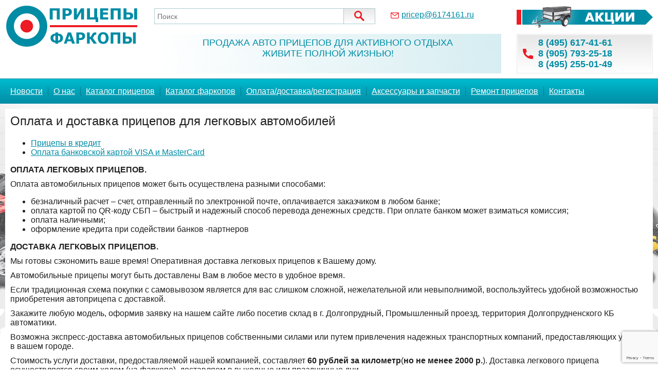

--- FILE ---
content_type: text/html; charset=utf-8
request_url: https://pricep77.ru/Oplata_i_dostavka/
body_size: 5989
content:
<!DOCTYPE html>
<html lang="ru">
<head>

<!-- Google Tag Manager -->
<script>(function(w,d,s,l,i){w[l]=w[l]||[];w[l].push({'gtm.start':
new Date().getTime(),event:'gtm.js'});var f=d.getElementsByTagName(s)[0],
j=d.createElement(s),dl=l!='dataLayer'?'&l='+l:'';j.async=true;j.src=
'https://www.googletagmanager.com/gtm.js?id='+i+dl;f.parentNode.insertBefore(j,f);
})(window,document,'script','dataLayer','GTM-55GBGPX');</script>
<!-- End Google Tag Manager -->

<title>Оплата и доставка прицепов для легковых автомобилей</title>
<meta charset="utf-8" />
<meta name="Description" content="Доставка автомобильных прицепов в любой район Москвы, город России. Доставка экспедиционной компанией" />
<meta name="viewport" content="width=device-width, initial-scale=1.0, maximum-scale=1.0, user-scalable=0" />

<link rel="STYLESHEET" href="/css/style.css?n=2024-11-26-1" />
<link rel="STYLESHEET" href="/css/content.css?n=2024-11-26-1" />
<link rel="STYLESHEET" href="/css/forms.css?n=2024-11-26-1" />
<link rel="STYLESHEET" href="/css/items_list.css?n=2024-11-26-1" />
<link rel="STYLESHEET" href="/css/jquery.lightbox-0.5.css?n=2024-11-26-1" />

<script src="/js/jquery341.js?n=2022-03-16"></script>
<script src="/js/jquery.lightbox-0.5.js?n=2022-03-16"></script>
<script src="/js/common.js?n=2022-03-16"></script>

</head>
<body>

<!-- Google Tag Manager (noscript) -->
<noscript><iframe src="https://www.googletagmanager.com/ns.html?id=GTM-55GBGPX"
height="0" width="0" style="display:none;visibility:hidden"></iframe></noscript>
<!-- End Google Tag Manager (noscript) -->

<div class="overlay"></div>
<header>
<div class="container">
  <div class="logo"><a href="/"><img src="/images/logo.png" alt="Прицепы и фаркопы. Интернет-магазин." /></a></div>
  <div class="top_search"><form action="/search/"><input type="text" name="search"  value="" placeholder="Поиск" /><input type="image" src="/images/lupa.svg" title="Найти" /></form></div>
  <div class="top_email"><div><a href="mailto:pricep@6174161.ru">pricep@6174161.ru</a></div></div>
  <div class="top_title">Продажа авто прицепов для активного отдыха<br />Живите полной жизнью!</div>
  <div class="top_actions"><a href="/actions/"><img src="/images/avito2.gif" alt="Прицепы по акции" /></a></div>
  <div class="top_phones"><div><a href="tel:84956174161">8 (495) 617-41-61</a><a href="tel:89057932518">8 (905) 793-25-18</a><a href="tel:84952550149">8 (495) 255-01-49</a></div></div>
</div>
</header>
<nav class="mainmenu">
<div class="container">
    <div class="menu" id="menu">
    
      <ul>
         <li class="mm_level1">
         <a href="/news/">Новости</a>
         </li>
         <li class="mm_level1">
         <a href="/gk_unicorn/">О нас</a>
         </li>
         <li class="mm_level1">
         <a href="/catalog/">Каталог прицепов</a>
         </li>
         <li class="mm_level1">
         <a href="/Farkopyi/">Каталог фаркопов</a>
         </li>
         <li class="mm_level1 current_mm1">
         <a href="/Oplata_i_dostavka/">Оплата/доставка/регистрация</a>
         </li>
         <li class="mm_level1">
         <a href="/zapchasti/">Аксессуары и запчасти</a>
         </li>
         <li class="mm_level1">
         <a href="/remont/">Ремонт прицепов</a>
         </li>
         <li class="mm_level1">
         <a href="/contacts/">Контакты</a>
         </li>
      </ul>
    </div>
     <div class="openmenu" id="open_menu">
        <div class="menu_symbol">&#9776;</div><div class="menu_text">Открыть меню</div>
     </div>
</div>
</nav>
<div class="maincontent">
<div class="container">

  
  <div class="content_bg">
    
    
    
    
    
    <h1>Оплата и доставка прицепов для легковых автомобилей</h1>
  
    
      <ul>
      <li><a href="/Oplata_i_dostavka/credit/" title="Покупка прицепа в кредит">Прицепы в кредит</a></li>
      <li><a href="/Oplata_i_dostavka/Oplata_bankovskoy_kartoy_VISA_i_MasterCard/" title="Оплата банковской картой VISA и MasterCard">Оплата банковской картой VISA и MasterCard</a></li>
      </ul>
		
		<p><strong>ОПЛАТА ЛЕГКОВЫХ ПРИЦЕПОВ.</strong></p>
<p>Оплата автомобильных прицепов может быть осуществлена разными способами:</p>
<ul>
<li>безналичный расчет – счет, отправленный по электронной почте, оплачивается заказчиком в любом банке;</li>
<li>оплата картой по QR-коду СБП – быстрый и надежный способ перевода денежных средств. При оплате банком может взиматься комиссия;</li>
<li>оплата наличными;</li>
<li>оформление кредита при содействии банков -партнеров<br>
</li></ul>
<p><strong>ДОСТАВКА ЛЕГКОВЫХ ПРИЦЕПОВ.</strong></p>
<p>Мы готовы сэкономить ваше время! Оперативная доставка легковых прицепов к Вашему дому.</p>
<p>Автомобильные прицепы могут быть доставлены Вам в любое место в удобное время.</p>
<p>Если традиционная схема покупки с самовывозом является для вас
слишком сложной, нежелательной или невыполнимой, воспользуйтесь удобной
возможностью приобретения автоприцепа с доставкой.</p>
<p>Закажите любую модель, оформив заявку на нашем сайте либо посетив
склад в г. Долгопрудный, Промышленный проезд, территория Долгопрудненского КБ автоматики.&nbsp;</p>
<p>Возможна экспресс-доставка автомобильных прицепов собственными силами
или путем привлечения надежных транспортных компаний, предоставляющих
услуги в вашем городе.</p>
<p>Стоимость услуги доставки, предоставляемой нашей компанией, составляет <strong>60&nbsp;рублей за километр</strong>(<strong>но не менее 2000 р.</strong>). Доставка легкового&nbsp;прицепа осуществляется своим ходом (на фаркопе), доставляем&nbsp;в выходные или праздничные дни.</p>
<p>Также осуществляем отправку&nbsp;транспортными компаниями. Для снижения стоимости отправки прицепы отправляем в разобранном виде. Услуги забора груза, обрешетки и&nbsp;перевозки транспортной компанией&nbsp;оплачивается заказчиком.</p>
<p>Для оформления заказа нам потребуется следующая информация:</p>
<ul>
<li>паспорт или реквизиты юридического лица;</li>
<li>контактный телефон;</li>
<li>адрес доставки.</li></ul>
<p><strong>РЕГИСТРАЦИЯ ЛЕГКОВОГО ПРИЦЕПА В ГИБДД.</strong></p>
<p>Вы можете воспользоваться нашей помощью для регистрации приобретенного легкового прицепа в органах ГИБДД. Стоимость сэкономленного Вами времени, составит 14 000 руб. </p>
<p>Для того, чтобы поставить на учет автомобильный прицеп необходимо:</p>
<ul>
<li>Нотариальная доверенность на&nbsp;прицеп (форма доверенности предоставляется сотрудником организации)</li>
<li>оригинал договора</li>
<li>копия паспорта владельца (собственника)</li>
<li>выписка из ЭПТС<br>
</li></ul>
<p>Красивые номера не обещаем, но легковой прицеп будет зарегистрирован, получено СТС, а вам останется только зацепить его на фаркоп к своему автомобилю и наслаждаться эксплуатацией.</p>
		
		
    
  </div>
</div>
</div>



<footer>
<div class="container">
  <div class="footer_menu">
  
      <ul>
         <li><a href="/news/">Новости</a></li>
         <li><a href="/gk_unicorn/">О нас</a></li>
         <li><a href="/catalog/">Каталог прицепов</a></li>
         <li><a href="/Farkopyi/">Каталог фаркопов</a></li>
         <li><a href="/Oplata_i_dostavka/">Оплата/доставка/регистрация</a></li>
         <li><a href="/zapchasti/">Аксессуары и запчасти</a></li>
         <li><a href="/remont/">Ремонт прицепов</a></li>
         <li><a href="/contacts/">Контакты</a></li>
      </ul>
  </div>
  <div class="disclaimer">
  Характеристики товара могут отличаться от указанных на сайте, уточняйте характеристики товара на момент покупки и оплаты. Вся информация на сайте о товарах носит справочный характер и не является публичной офертой в соответствии с пунктом 2 статьи 437 ГК РФ. Убедительно просим Вас при покупке проверять наличие желаемых функций и характеристик.<br><a href="/terms/">Политика конфиденциальности</a>
  </div>
  <div class="footer_grid">
    <div>© 2007-2024 <a href="http://www.6174161.ru"> ООО "Навигатор"</a>
Московская область, г. Долгопрудный, Промышленный проезд, д. 14</div>
    <div class="counters">

<strong>Продажа прицепов для легковых автомобилей от официального дилера по низким ценам с доставкой.</strong>





<script src="//code-ya.jivosite.com/widget/kHSbOlzDuT" async></script>

<!-- StreamWood code

<link href="https://clients.streamwood.ru/StreamWood/sw.css?n=2024-11-26-1" rel="stylesheet" type="text/css" />
<script type="text/javascript" src="https://clients.streamwood.ru/StreamWood/sw.js?n=2022-03-16" charset="utf-8"></script>
<script type="text/javascript">
  swQ(document).ready(function(){
  
  	if ($(window).width() > 1000)
		{
    swQ().SW({
      swKey: '01b710a2ef4566b72f0304fd94295829',
      swDomainKey: 'a9a1956123e1e4d6f6f8b80497dd905f'
    });
    swQ('body').SW('load');
  		}
  
  });
</script>

/StreamWood code -->



<!-- Yandex.Telephone -->

<!-- script type="text/javascript">
    document.write(unescape("%3Cscript src='" + ((document.location.protocol.indexOf("file") !== -1) ? "http:" : document.location.protocol) + "//yandex.mightycall.ru/c2c/js/MightyCallC2C_5.4.js' type='text/javascript'%3E%3C/script%3E"));   
    document.write(unescape("%3Cscript src='" + ((document.location.protocol.indexOf("file") !== -1) ? "http:" : document.location.protocol) +  "//mightycallstorage.blob.core.windows.net/c2cjss/f7fdeab4-3257-4266-962f-96a3871f4b7a.js' type='text/javascript'%3E%3C/script%3E"));
</script>
<script type="text/javascript">
    InitClick2Call();
</script -->

<!-- /Yandex.Telephone -->

</div>
    <div class="neon">Разработка сайта - <br /><a href="https://neonstudio.ru" target="_blank" title="Создание сайтов в Ярославле">NeonStudio.Ru</a>, 2021</div>
  </div>
  
</div>
</footer>


<script src="https://www.google.com/recaptcha/api.js?render=6LfRLtcZAAAAAI2TkLCs2UV9pQ_2AC9p1YQMnH7v"></script>
<script>
     grecaptcha.ready(function () {
         grecaptcha.execute('6LfRLtcZAAAAAI2TkLCs2UV9pQ_2AC9p1YQMnH7v', { action: 'contact' }).then(function (token) {
			 $(".recaptchaResponse").val(token);
         });
     });
 </script>

<!--noindex-->
<div class="for_opened_form">

<div class="opened_form" id="zakaz_form_div">
	<div class="siteform">
	
	<div class="close_form"><input type="button" class="close_form_button" value="X" title="Отмена" /></div>
	
	<h2>Отправить заявку на <span id="crane_title2"></span></h2>
	
   <p>Контактные данные необходимы только для связи с Вами по вопросу приобретения данного товара, не будут использоваться для рассылки рекламных предложений,
   и не будут переданы третьим лицам (в соответствии с нашей <a href="/terms/">политикой конфиденциальности персональных данных</a>).</p>
   
	<form action="/modules/tree/actions.php" method="post" id="crane_order_form" onsubmit="Check_Sending_Form('crane_order_form'); return false;" >
	<input type="hidden" name="action" value="sendorder" />
	<input type="hidden" name="str_crane" value="" id="crane_title" />
	<input type="hidden" name="str_url" value="" id="crane_link" />
	<input type="hidden" name="recaptchaResponse" value="" class="recaptchaResponse" />
	<table cellpadding="0" cellspacing="0" width="100%" class="form_table">
	
	<tr valign="top">
		<td>Ваше имя <sup>*</sup></td>
		<td>
		<div class="err_block"><div>Укажите пожалуйста имя и должность</div></div>
		<input type="text" class="check_empty input_full_width" name="str_name" value="" /></td>
	</tr>

	<tr>
		<td>Телефон <sup>*</sup></td>
		<td>
		<div class="err_block"><div>Укажите пожалуйста телефон</div></div>
		<input type="text" class="check_phone input_full_width" name="str_tel" value="" /></td>
	</tr>
	<tr>
		<td>E-mail <sup>*</sup></td>
		<td>
		<input type="text" class="input_full_width" name="str_email" value="" /></td>
	</tr>
	<tr>
		<td>Вопросы, пожелания</td>
		<td>
		<textarea name="str_comments" rows="4" type="text" class="input_full_width"></textarea></td>
	</tr>
	
	
	<tr>
		<td></td>
		<td>
      <input type="submit" class="podbor_submit" value="Отправить заявку" />
		</td>
	</tr>
	
	
	</table>
	
	</form>
	
	</div>
</div>

<div class="opened_form" id="leasing_form">
	<div class="siteform">
	
	<div class="close_form"><input type="button" class="close_form_button" value="X" title="Отмена" /></div>
	
	<h2>Рассчитать приобретение <span id="ls_crane_title2"></span> в кредит.</h2>
	
	<p>Не упускайте свою выгоду! Узнайте, как купить легковой прицеп в кредит и использовать его уже сейчас! 
	<a href="/Oplata_i_dostavka/">Узнать про кредит--&gt;</a></p>
   
   <p>Контактные данные необходимы только для связи с Вами по этому вопросу, не будут использоваться для рассылки рекламных предложений,
   и не будут переданы третьим лицам (в соответствии с нашей <a href="/terms/">политикой конфиденциальности персональных данных</a>).</p>

   
	
	<form action="/modules/tree/actions.php" method="post" id="crane_credit_form" onsubmit="Check_Sending_Form('crane_credit_form'); return false;" >
		
	<input type="hidden" name="action" value="sendcredit" />
	<input type="hidden" name="str_crane" id="ls_crane_title" value="" />
	<input type="hidden" name="str_url" value="" id="ls_crane_link" />
	<input type="hidden" name="recaptchaResponse" value="" class="recaptchaResponse" />
   
	<table cellpadding="0" cellspacing="0" width="100%" class="form_table">
	
	<tr valign="top">
		<td>Ваше имя <sup>*</sup></td>
		<td>
		
		<div class="err_block"><div>Укажите пожалуйста имя и должность</div></div>
		<input type="text" class="check_empty input_full_width" name="str_name" value="" /></td>
	</tr>
	<tr>
		<td>Телефон <sup>*</sup></td>
		<td>
		<div class="err_block"><div>Укажите пожалуйста телефон</div></div>
		<input type="text" class="check_phone input_full_width" name="str_tel" value="" /></td>
	</tr>
	<tr>
		<td>Email <sup>*</sup></td>
		<td>
		<input type="text" class="input_full_width" name="str_email" value="" /></td>
	</tr>
	<tr>
		<td>Вопросы, пожелания</td>
		<td>
		<textarea name="str_comments" rows="4" class="input_full_width"></textarea></td>
	</tr>
	
	<tr>
		<td></td>
		<td>
      <input type="submit" class="podbor_submit" value="Отправить заявку" />
		</td>
	</tr>
	
	
	</table>
	</form>
	
	
	</div>
</div>



<div class="opened_form" id="nalichie_form">
	<div class="siteform">
	
	<div class="close_form"><input type="button" class="close_form_button" value="X" title="Отмена" /></div>
	
	<h2>Уточнить наличие "<span id="nal_crane_title2"></span>"</h2>
	
   <p>Мы уточним, есть ли данный товар в наличии, или будет в ближайшее время, и сообщим Вам.</p>
   <p>Контактные данные необходимы только для связи с Вами по этому вопросу, не будут использоваться для рассылки рекламных предложений,
   и не будут переданы третьим лицам (в соответствии с нашей <a href="/terms/">политикой конфиденциальности персональных данных</a>).</p>
   
	<form action="/modules/tree/actions.php" method="post" id="crane_nalichie_form" onsubmit="Check_Sending_Form('crane_nalichie_form'); return false;" >
		
	<input type="hidden" name="action" value="sendnalichie" />
	<input type="hidden" name="str_crane" id="nal_crane_title" value="" />
	<input type="hidden" name="str_url" value="" id="nal_crane_link" />
	<input type="hidden" name="recaptchaResponse" value="" class="recaptchaResponse" />
   
	<table cellpadding="0" cellspacing="0" width="100%" class="form_table">
	
	<tr valign="top">
		<td>Ваше имя <sup>*</sup></td>
		<td>
		<div class="err_block"><div>Укажите пожалуйста имя</div></div>
		<input type="text" class="check_empty input_full_width" name="str_name" value="" /></td>
	</tr>
	<tr>
		<td>Телефон <sup>*</sup></td>
		<td>
		<div class="err_block"><div>Укажите пожалуйста телефон</div></div>
		<input type="text" class="check_phone input_full_width" name="str_tel" value="" /></td>
	</tr>
	<tr>
		<td>Email</td>
		<td>
		<input type="text" class="input_full_width" name="str_email" value="" /></td>
	</tr>
	<tr>
		<td>Дополнительные вопросы, если есть</td>
		<td>
		<textarea name="str_comments" rows="4" class="input_full_width"></textarea></td>
	</tr>
	<tr>
		<td></td>
		<td>
      <input type="submit" class="podbor_submit" value="Отправить запрос" />
		</td>
	</tr>
	
	
	</table>
	</form>
	
	
	</div>
</div>



	
<div class="opened_form" id="recall_form_div">
	<div class="siteform">
	
	<div class="close_form"><input type="button" class="close_form_button" value="X" title="Отмена" /></div>
	
	<h2>Заказ обратного звонка.</h2>
	
	<p>Наш телефон <strong>8 (495) 617-41-618 (905) 793-25-188 (495) 255-01-49</strong>. Если Вы не смогли нам дозвониться - оставьте свой номер, и мы Вам обязательно перезвоним.</p>
   
   <p>Номер телефона необходим только для связи с Вами, не будет использоваться для рассылки рекламных предложений,
   и не будет переданы третьим лицам (в соответствии с нашей <a href="/terms/">политикой конфиденциальности персональных данных</a>).</p>
   
	
	<form action="/modules/tree/actions.php" method="post" id="recall_form" onsubmit="Check_Sending_Form('recall_form'); return false;" >
		
	<input type="hidden" name="action" value="sendrecall" />
	<input type="hidden" name="recaptchaResponse" value="" class="recaptchaResponse" />
   
	<table cellpadding="0" cellspacing="0" width="100%" class="form_table">
	<tr valign="top">
		<td>Ваше имя</td>
		<td>
      <div class="err_block"><div>Укажите пожалуйста имя</div></div>
		<input type="text" class="check_empty input_full_width" name="str_name" value="" /></td>
	</tr>
	<tr>
		<td>Телефон <sup>*</sup></td>
		<td>
		
		<div class="err_block"><div>Укажите пожалуйста телефон</div></div>
		<input type="text" class="check_phone input_full_width" name="str_tel" value="" /></td>
	</tr>
	<tr>
		<td>Удобное время для звонка</td>
		<td>
		<input type="text" class="input_full_width" name="str_time" value="" /></td>
	</tr>
	
	<tr>
		<td></td>
		<td>
      <input type="submit" class="podbor_submit" value="Отправить заявку" />
		</td>
	</tr>
	
	</table>
	</form>
	
	
	</div>
</div>
	
	
</div>

<!--/noindex-->


</body>
</html>

--- FILE ---
content_type: text/html; charset=utf-8
request_url: https://www.google.com/recaptcha/api2/anchor?ar=1&k=6LfRLtcZAAAAAI2TkLCs2UV9pQ_2AC9p1YQMnH7v&co=aHR0cHM6Ly9wcmljZXA3Ny5ydTo0NDM.&hl=en&v=9TiwnJFHeuIw_s0wSd3fiKfN&size=invisible&anchor-ms=20000&execute-ms=30000&cb=ze7skk8g53pj
body_size: 48536
content:
<!DOCTYPE HTML><html dir="ltr" lang="en"><head><meta http-equiv="Content-Type" content="text/html; charset=UTF-8">
<meta http-equiv="X-UA-Compatible" content="IE=edge">
<title>reCAPTCHA</title>
<style type="text/css">
/* cyrillic-ext */
@font-face {
  font-family: 'Roboto';
  font-style: normal;
  font-weight: 400;
  font-stretch: 100%;
  src: url(//fonts.gstatic.com/s/roboto/v48/KFO7CnqEu92Fr1ME7kSn66aGLdTylUAMa3GUBHMdazTgWw.woff2) format('woff2');
  unicode-range: U+0460-052F, U+1C80-1C8A, U+20B4, U+2DE0-2DFF, U+A640-A69F, U+FE2E-FE2F;
}
/* cyrillic */
@font-face {
  font-family: 'Roboto';
  font-style: normal;
  font-weight: 400;
  font-stretch: 100%;
  src: url(//fonts.gstatic.com/s/roboto/v48/KFO7CnqEu92Fr1ME7kSn66aGLdTylUAMa3iUBHMdazTgWw.woff2) format('woff2');
  unicode-range: U+0301, U+0400-045F, U+0490-0491, U+04B0-04B1, U+2116;
}
/* greek-ext */
@font-face {
  font-family: 'Roboto';
  font-style: normal;
  font-weight: 400;
  font-stretch: 100%;
  src: url(//fonts.gstatic.com/s/roboto/v48/KFO7CnqEu92Fr1ME7kSn66aGLdTylUAMa3CUBHMdazTgWw.woff2) format('woff2');
  unicode-range: U+1F00-1FFF;
}
/* greek */
@font-face {
  font-family: 'Roboto';
  font-style: normal;
  font-weight: 400;
  font-stretch: 100%;
  src: url(//fonts.gstatic.com/s/roboto/v48/KFO7CnqEu92Fr1ME7kSn66aGLdTylUAMa3-UBHMdazTgWw.woff2) format('woff2');
  unicode-range: U+0370-0377, U+037A-037F, U+0384-038A, U+038C, U+038E-03A1, U+03A3-03FF;
}
/* math */
@font-face {
  font-family: 'Roboto';
  font-style: normal;
  font-weight: 400;
  font-stretch: 100%;
  src: url(//fonts.gstatic.com/s/roboto/v48/KFO7CnqEu92Fr1ME7kSn66aGLdTylUAMawCUBHMdazTgWw.woff2) format('woff2');
  unicode-range: U+0302-0303, U+0305, U+0307-0308, U+0310, U+0312, U+0315, U+031A, U+0326-0327, U+032C, U+032F-0330, U+0332-0333, U+0338, U+033A, U+0346, U+034D, U+0391-03A1, U+03A3-03A9, U+03B1-03C9, U+03D1, U+03D5-03D6, U+03F0-03F1, U+03F4-03F5, U+2016-2017, U+2034-2038, U+203C, U+2040, U+2043, U+2047, U+2050, U+2057, U+205F, U+2070-2071, U+2074-208E, U+2090-209C, U+20D0-20DC, U+20E1, U+20E5-20EF, U+2100-2112, U+2114-2115, U+2117-2121, U+2123-214F, U+2190, U+2192, U+2194-21AE, U+21B0-21E5, U+21F1-21F2, U+21F4-2211, U+2213-2214, U+2216-22FF, U+2308-230B, U+2310, U+2319, U+231C-2321, U+2336-237A, U+237C, U+2395, U+239B-23B7, U+23D0, U+23DC-23E1, U+2474-2475, U+25AF, U+25B3, U+25B7, U+25BD, U+25C1, U+25CA, U+25CC, U+25FB, U+266D-266F, U+27C0-27FF, U+2900-2AFF, U+2B0E-2B11, U+2B30-2B4C, U+2BFE, U+3030, U+FF5B, U+FF5D, U+1D400-1D7FF, U+1EE00-1EEFF;
}
/* symbols */
@font-face {
  font-family: 'Roboto';
  font-style: normal;
  font-weight: 400;
  font-stretch: 100%;
  src: url(//fonts.gstatic.com/s/roboto/v48/KFO7CnqEu92Fr1ME7kSn66aGLdTylUAMaxKUBHMdazTgWw.woff2) format('woff2');
  unicode-range: U+0001-000C, U+000E-001F, U+007F-009F, U+20DD-20E0, U+20E2-20E4, U+2150-218F, U+2190, U+2192, U+2194-2199, U+21AF, U+21E6-21F0, U+21F3, U+2218-2219, U+2299, U+22C4-22C6, U+2300-243F, U+2440-244A, U+2460-24FF, U+25A0-27BF, U+2800-28FF, U+2921-2922, U+2981, U+29BF, U+29EB, U+2B00-2BFF, U+4DC0-4DFF, U+FFF9-FFFB, U+10140-1018E, U+10190-1019C, U+101A0, U+101D0-101FD, U+102E0-102FB, U+10E60-10E7E, U+1D2C0-1D2D3, U+1D2E0-1D37F, U+1F000-1F0FF, U+1F100-1F1AD, U+1F1E6-1F1FF, U+1F30D-1F30F, U+1F315, U+1F31C, U+1F31E, U+1F320-1F32C, U+1F336, U+1F378, U+1F37D, U+1F382, U+1F393-1F39F, U+1F3A7-1F3A8, U+1F3AC-1F3AF, U+1F3C2, U+1F3C4-1F3C6, U+1F3CA-1F3CE, U+1F3D4-1F3E0, U+1F3ED, U+1F3F1-1F3F3, U+1F3F5-1F3F7, U+1F408, U+1F415, U+1F41F, U+1F426, U+1F43F, U+1F441-1F442, U+1F444, U+1F446-1F449, U+1F44C-1F44E, U+1F453, U+1F46A, U+1F47D, U+1F4A3, U+1F4B0, U+1F4B3, U+1F4B9, U+1F4BB, U+1F4BF, U+1F4C8-1F4CB, U+1F4D6, U+1F4DA, U+1F4DF, U+1F4E3-1F4E6, U+1F4EA-1F4ED, U+1F4F7, U+1F4F9-1F4FB, U+1F4FD-1F4FE, U+1F503, U+1F507-1F50B, U+1F50D, U+1F512-1F513, U+1F53E-1F54A, U+1F54F-1F5FA, U+1F610, U+1F650-1F67F, U+1F687, U+1F68D, U+1F691, U+1F694, U+1F698, U+1F6AD, U+1F6B2, U+1F6B9-1F6BA, U+1F6BC, U+1F6C6-1F6CF, U+1F6D3-1F6D7, U+1F6E0-1F6EA, U+1F6F0-1F6F3, U+1F6F7-1F6FC, U+1F700-1F7FF, U+1F800-1F80B, U+1F810-1F847, U+1F850-1F859, U+1F860-1F887, U+1F890-1F8AD, U+1F8B0-1F8BB, U+1F8C0-1F8C1, U+1F900-1F90B, U+1F93B, U+1F946, U+1F984, U+1F996, U+1F9E9, U+1FA00-1FA6F, U+1FA70-1FA7C, U+1FA80-1FA89, U+1FA8F-1FAC6, U+1FACE-1FADC, U+1FADF-1FAE9, U+1FAF0-1FAF8, U+1FB00-1FBFF;
}
/* vietnamese */
@font-face {
  font-family: 'Roboto';
  font-style: normal;
  font-weight: 400;
  font-stretch: 100%;
  src: url(//fonts.gstatic.com/s/roboto/v48/KFO7CnqEu92Fr1ME7kSn66aGLdTylUAMa3OUBHMdazTgWw.woff2) format('woff2');
  unicode-range: U+0102-0103, U+0110-0111, U+0128-0129, U+0168-0169, U+01A0-01A1, U+01AF-01B0, U+0300-0301, U+0303-0304, U+0308-0309, U+0323, U+0329, U+1EA0-1EF9, U+20AB;
}
/* latin-ext */
@font-face {
  font-family: 'Roboto';
  font-style: normal;
  font-weight: 400;
  font-stretch: 100%;
  src: url(//fonts.gstatic.com/s/roboto/v48/KFO7CnqEu92Fr1ME7kSn66aGLdTylUAMa3KUBHMdazTgWw.woff2) format('woff2');
  unicode-range: U+0100-02BA, U+02BD-02C5, U+02C7-02CC, U+02CE-02D7, U+02DD-02FF, U+0304, U+0308, U+0329, U+1D00-1DBF, U+1E00-1E9F, U+1EF2-1EFF, U+2020, U+20A0-20AB, U+20AD-20C0, U+2113, U+2C60-2C7F, U+A720-A7FF;
}
/* latin */
@font-face {
  font-family: 'Roboto';
  font-style: normal;
  font-weight: 400;
  font-stretch: 100%;
  src: url(//fonts.gstatic.com/s/roboto/v48/KFO7CnqEu92Fr1ME7kSn66aGLdTylUAMa3yUBHMdazQ.woff2) format('woff2');
  unicode-range: U+0000-00FF, U+0131, U+0152-0153, U+02BB-02BC, U+02C6, U+02DA, U+02DC, U+0304, U+0308, U+0329, U+2000-206F, U+20AC, U+2122, U+2191, U+2193, U+2212, U+2215, U+FEFF, U+FFFD;
}
/* cyrillic-ext */
@font-face {
  font-family: 'Roboto';
  font-style: normal;
  font-weight: 500;
  font-stretch: 100%;
  src: url(//fonts.gstatic.com/s/roboto/v48/KFO7CnqEu92Fr1ME7kSn66aGLdTylUAMa3GUBHMdazTgWw.woff2) format('woff2');
  unicode-range: U+0460-052F, U+1C80-1C8A, U+20B4, U+2DE0-2DFF, U+A640-A69F, U+FE2E-FE2F;
}
/* cyrillic */
@font-face {
  font-family: 'Roboto';
  font-style: normal;
  font-weight: 500;
  font-stretch: 100%;
  src: url(//fonts.gstatic.com/s/roboto/v48/KFO7CnqEu92Fr1ME7kSn66aGLdTylUAMa3iUBHMdazTgWw.woff2) format('woff2');
  unicode-range: U+0301, U+0400-045F, U+0490-0491, U+04B0-04B1, U+2116;
}
/* greek-ext */
@font-face {
  font-family: 'Roboto';
  font-style: normal;
  font-weight: 500;
  font-stretch: 100%;
  src: url(//fonts.gstatic.com/s/roboto/v48/KFO7CnqEu92Fr1ME7kSn66aGLdTylUAMa3CUBHMdazTgWw.woff2) format('woff2');
  unicode-range: U+1F00-1FFF;
}
/* greek */
@font-face {
  font-family: 'Roboto';
  font-style: normal;
  font-weight: 500;
  font-stretch: 100%;
  src: url(//fonts.gstatic.com/s/roboto/v48/KFO7CnqEu92Fr1ME7kSn66aGLdTylUAMa3-UBHMdazTgWw.woff2) format('woff2');
  unicode-range: U+0370-0377, U+037A-037F, U+0384-038A, U+038C, U+038E-03A1, U+03A3-03FF;
}
/* math */
@font-face {
  font-family: 'Roboto';
  font-style: normal;
  font-weight: 500;
  font-stretch: 100%;
  src: url(//fonts.gstatic.com/s/roboto/v48/KFO7CnqEu92Fr1ME7kSn66aGLdTylUAMawCUBHMdazTgWw.woff2) format('woff2');
  unicode-range: U+0302-0303, U+0305, U+0307-0308, U+0310, U+0312, U+0315, U+031A, U+0326-0327, U+032C, U+032F-0330, U+0332-0333, U+0338, U+033A, U+0346, U+034D, U+0391-03A1, U+03A3-03A9, U+03B1-03C9, U+03D1, U+03D5-03D6, U+03F0-03F1, U+03F4-03F5, U+2016-2017, U+2034-2038, U+203C, U+2040, U+2043, U+2047, U+2050, U+2057, U+205F, U+2070-2071, U+2074-208E, U+2090-209C, U+20D0-20DC, U+20E1, U+20E5-20EF, U+2100-2112, U+2114-2115, U+2117-2121, U+2123-214F, U+2190, U+2192, U+2194-21AE, U+21B0-21E5, U+21F1-21F2, U+21F4-2211, U+2213-2214, U+2216-22FF, U+2308-230B, U+2310, U+2319, U+231C-2321, U+2336-237A, U+237C, U+2395, U+239B-23B7, U+23D0, U+23DC-23E1, U+2474-2475, U+25AF, U+25B3, U+25B7, U+25BD, U+25C1, U+25CA, U+25CC, U+25FB, U+266D-266F, U+27C0-27FF, U+2900-2AFF, U+2B0E-2B11, U+2B30-2B4C, U+2BFE, U+3030, U+FF5B, U+FF5D, U+1D400-1D7FF, U+1EE00-1EEFF;
}
/* symbols */
@font-face {
  font-family: 'Roboto';
  font-style: normal;
  font-weight: 500;
  font-stretch: 100%;
  src: url(//fonts.gstatic.com/s/roboto/v48/KFO7CnqEu92Fr1ME7kSn66aGLdTylUAMaxKUBHMdazTgWw.woff2) format('woff2');
  unicode-range: U+0001-000C, U+000E-001F, U+007F-009F, U+20DD-20E0, U+20E2-20E4, U+2150-218F, U+2190, U+2192, U+2194-2199, U+21AF, U+21E6-21F0, U+21F3, U+2218-2219, U+2299, U+22C4-22C6, U+2300-243F, U+2440-244A, U+2460-24FF, U+25A0-27BF, U+2800-28FF, U+2921-2922, U+2981, U+29BF, U+29EB, U+2B00-2BFF, U+4DC0-4DFF, U+FFF9-FFFB, U+10140-1018E, U+10190-1019C, U+101A0, U+101D0-101FD, U+102E0-102FB, U+10E60-10E7E, U+1D2C0-1D2D3, U+1D2E0-1D37F, U+1F000-1F0FF, U+1F100-1F1AD, U+1F1E6-1F1FF, U+1F30D-1F30F, U+1F315, U+1F31C, U+1F31E, U+1F320-1F32C, U+1F336, U+1F378, U+1F37D, U+1F382, U+1F393-1F39F, U+1F3A7-1F3A8, U+1F3AC-1F3AF, U+1F3C2, U+1F3C4-1F3C6, U+1F3CA-1F3CE, U+1F3D4-1F3E0, U+1F3ED, U+1F3F1-1F3F3, U+1F3F5-1F3F7, U+1F408, U+1F415, U+1F41F, U+1F426, U+1F43F, U+1F441-1F442, U+1F444, U+1F446-1F449, U+1F44C-1F44E, U+1F453, U+1F46A, U+1F47D, U+1F4A3, U+1F4B0, U+1F4B3, U+1F4B9, U+1F4BB, U+1F4BF, U+1F4C8-1F4CB, U+1F4D6, U+1F4DA, U+1F4DF, U+1F4E3-1F4E6, U+1F4EA-1F4ED, U+1F4F7, U+1F4F9-1F4FB, U+1F4FD-1F4FE, U+1F503, U+1F507-1F50B, U+1F50D, U+1F512-1F513, U+1F53E-1F54A, U+1F54F-1F5FA, U+1F610, U+1F650-1F67F, U+1F687, U+1F68D, U+1F691, U+1F694, U+1F698, U+1F6AD, U+1F6B2, U+1F6B9-1F6BA, U+1F6BC, U+1F6C6-1F6CF, U+1F6D3-1F6D7, U+1F6E0-1F6EA, U+1F6F0-1F6F3, U+1F6F7-1F6FC, U+1F700-1F7FF, U+1F800-1F80B, U+1F810-1F847, U+1F850-1F859, U+1F860-1F887, U+1F890-1F8AD, U+1F8B0-1F8BB, U+1F8C0-1F8C1, U+1F900-1F90B, U+1F93B, U+1F946, U+1F984, U+1F996, U+1F9E9, U+1FA00-1FA6F, U+1FA70-1FA7C, U+1FA80-1FA89, U+1FA8F-1FAC6, U+1FACE-1FADC, U+1FADF-1FAE9, U+1FAF0-1FAF8, U+1FB00-1FBFF;
}
/* vietnamese */
@font-face {
  font-family: 'Roboto';
  font-style: normal;
  font-weight: 500;
  font-stretch: 100%;
  src: url(//fonts.gstatic.com/s/roboto/v48/KFO7CnqEu92Fr1ME7kSn66aGLdTylUAMa3OUBHMdazTgWw.woff2) format('woff2');
  unicode-range: U+0102-0103, U+0110-0111, U+0128-0129, U+0168-0169, U+01A0-01A1, U+01AF-01B0, U+0300-0301, U+0303-0304, U+0308-0309, U+0323, U+0329, U+1EA0-1EF9, U+20AB;
}
/* latin-ext */
@font-face {
  font-family: 'Roboto';
  font-style: normal;
  font-weight: 500;
  font-stretch: 100%;
  src: url(//fonts.gstatic.com/s/roboto/v48/KFO7CnqEu92Fr1ME7kSn66aGLdTylUAMa3KUBHMdazTgWw.woff2) format('woff2');
  unicode-range: U+0100-02BA, U+02BD-02C5, U+02C7-02CC, U+02CE-02D7, U+02DD-02FF, U+0304, U+0308, U+0329, U+1D00-1DBF, U+1E00-1E9F, U+1EF2-1EFF, U+2020, U+20A0-20AB, U+20AD-20C0, U+2113, U+2C60-2C7F, U+A720-A7FF;
}
/* latin */
@font-face {
  font-family: 'Roboto';
  font-style: normal;
  font-weight: 500;
  font-stretch: 100%;
  src: url(//fonts.gstatic.com/s/roboto/v48/KFO7CnqEu92Fr1ME7kSn66aGLdTylUAMa3yUBHMdazQ.woff2) format('woff2');
  unicode-range: U+0000-00FF, U+0131, U+0152-0153, U+02BB-02BC, U+02C6, U+02DA, U+02DC, U+0304, U+0308, U+0329, U+2000-206F, U+20AC, U+2122, U+2191, U+2193, U+2212, U+2215, U+FEFF, U+FFFD;
}
/* cyrillic-ext */
@font-face {
  font-family: 'Roboto';
  font-style: normal;
  font-weight: 900;
  font-stretch: 100%;
  src: url(//fonts.gstatic.com/s/roboto/v48/KFO7CnqEu92Fr1ME7kSn66aGLdTylUAMa3GUBHMdazTgWw.woff2) format('woff2');
  unicode-range: U+0460-052F, U+1C80-1C8A, U+20B4, U+2DE0-2DFF, U+A640-A69F, U+FE2E-FE2F;
}
/* cyrillic */
@font-face {
  font-family: 'Roboto';
  font-style: normal;
  font-weight: 900;
  font-stretch: 100%;
  src: url(//fonts.gstatic.com/s/roboto/v48/KFO7CnqEu92Fr1ME7kSn66aGLdTylUAMa3iUBHMdazTgWw.woff2) format('woff2');
  unicode-range: U+0301, U+0400-045F, U+0490-0491, U+04B0-04B1, U+2116;
}
/* greek-ext */
@font-face {
  font-family: 'Roboto';
  font-style: normal;
  font-weight: 900;
  font-stretch: 100%;
  src: url(//fonts.gstatic.com/s/roboto/v48/KFO7CnqEu92Fr1ME7kSn66aGLdTylUAMa3CUBHMdazTgWw.woff2) format('woff2');
  unicode-range: U+1F00-1FFF;
}
/* greek */
@font-face {
  font-family: 'Roboto';
  font-style: normal;
  font-weight: 900;
  font-stretch: 100%;
  src: url(//fonts.gstatic.com/s/roboto/v48/KFO7CnqEu92Fr1ME7kSn66aGLdTylUAMa3-UBHMdazTgWw.woff2) format('woff2');
  unicode-range: U+0370-0377, U+037A-037F, U+0384-038A, U+038C, U+038E-03A1, U+03A3-03FF;
}
/* math */
@font-face {
  font-family: 'Roboto';
  font-style: normal;
  font-weight: 900;
  font-stretch: 100%;
  src: url(//fonts.gstatic.com/s/roboto/v48/KFO7CnqEu92Fr1ME7kSn66aGLdTylUAMawCUBHMdazTgWw.woff2) format('woff2');
  unicode-range: U+0302-0303, U+0305, U+0307-0308, U+0310, U+0312, U+0315, U+031A, U+0326-0327, U+032C, U+032F-0330, U+0332-0333, U+0338, U+033A, U+0346, U+034D, U+0391-03A1, U+03A3-03A9, U+03B1-03C9, U+03D1, U+03D5-03D6, U+03F0-03F1, U+03F4-03F5, U+2016-2017, U+2034-2038, U+203C, U+2040, U+2043, U+2047, U+2050, U+2057, U+205F, U+2070-2071, U+2074-208E, U+2090-209C, U+20D0-20DC, U+20E1, U+20E5-20EF, U+2100-2112, U+2114-2115, U+2117-2121, U+2123-214F, U+2190, U+2192, U+2194-21AE, U+21B0-21E5, U+21F1-21F2, U+21F4-2211, U+2213-2214, U+2216-22FF, U+2308-230B, U+2310, U+2319, U+231C-2321, U+2336-237A, U+237C, U+2395, U+239B-23B7, U+23D0, U+23DC-23E1, U+2474-2475, U+25AF, U+25B3, U+25B7, U+25BD, U+25C1, U+25CA, U+25CC, U+25FB, U+266D-266F, U+27C0-27FF, U+2900-2AFF, U+2B0E-2B11, U+2B30-2B4C, U+2BFE, U+3030, U+FF5B, U+FF5D, U+1D400-1D7FF, U+1EE00-1EEFF;
}
/* symbols */
@font-face {
  font-family: 'Roboto';
  font-style: normal;
  font-weight: 900;
  font-stretch: 100%;
  src: url(//fonts.gstatic.com/s/roboto/v48/KFO7CnqEu92Fr1ME7kSn66aGLdTylUAMaxKUBHMdazTgWw.woff2) format('woff2');
  unicode-range: U+0001-000C, U+000E-001F, U+007F-009F, U+20DD-20E0, U+20E2-20E4, U+2150-218F, U+2190, U+2192, U+2194-2199, U+21AF, U+21E6-21F0, U+21F3, U+2218-2219, U+2299, U+22C4-22C6, U+2300-243F, U+2440-244A, U+2460-24FF, U+25A0-27BF, U+2800-28FF, U+2921-2922, U+2981, U+29BF, U+29EB, U+2B00-2BFF, U+4DC0-4DFF, U+FFF9-FFFB, U+10140-1018E, U+10190-1019C, U+101A0, U+101D0-101FD, U+102E0-102FB, U+10E60-10E7E, U+1D2C0-1D2D3, U+1D2E0-1D37F, U+1F000-1F0FF, U+1F100-1F1AD, U+1F1E6-1F1FF, U+1F30D-1F30F, U+1F315, U+1F31C, U+1F31E, U+1F320-1F32C, U+1F336, U+1F378, U+1F37D, U+1F382, U+1F393-1F39F, U+1F3A7-1F3A8, U+1F3AC-1F3AF, U+1F3C2, U+1F3C4-1F3C6, U+1F3CA-1F3CE, U+1F3D4-1F3E0, U+1F3ED, U+1F3F1-1F3F3, U+1F3F5-1F3F7, U+1F408, U+1F415, U+1F41F, U+1F426, U+1F43F, U+1F441-1F442, U+1F444, U+1F446-1F449, U+1F44C-1F44E, U+1F453, U+1F46A, U+1F47D, U+1F4A3, U+1F4B0, U+1F4B3, U+1F4B9, U+1F4BB, U+1F4BF, U+1F4C8-1F4CB, U+1F4D6, U+1F4DA, U+1F4DF, U+1F4E3-1F4E6, U+1F4EA-1F4ED, U+1F4F7, U+1F4F9-1F4FB, U+1F4FD-1F4FE, U+1F503, U+1F507-1F50B, U+1F50D, U+1F512-1F513, U+1F53E-1F54A, U+1F54F-1F5FA, U+1F610, U+1F650-1F67F, U+1F687, U+1F68D, U+1F691, U+1F694, U+1F698, U+1F6AD, U+1F6B2, U+1F6B9-1F6BA, U+1F6BC, U+1F6C6-1F6CF, U+1F6D3-1F6D7, U+1F6E0-1F6EA, U+1F6F0-1F6F3, U+1F6F7-1F6FC, U+1F700-1F7FF, U+1F800-1F80B, U+1F810-1F847, U+1F850-1F859, U+1F860-1F887, U+1F890-1F8AD, U+1F8B0-1F8BB, U+1F8C0-1F8C1, U+1F900-1F90B, U+1F93B, U+1F946, U+1F984, U+1F996, U+1F9E9, U+1FA00-1FA6F, U+1FA70-1FA7C, U+1FA80-1FA89, U+1FA8F-1FAC6, U+1FACE-1FADC, U+1FADF-1FAE9, U+1FAF0-1FAF8, U+1FB00-1FBFF;
}
/* vietnamese */
@font-face {
  font-family: 'Roboto';
  font-style: normal;
  font-weight: 900;
  font-stretch: 100%;
  src: url(//fonts.gstatic.com/s/roboto/v48/KFO7CnqEu92Fr1ME7kSn66aGLdTylUAMa3OUBHMdazTgWw.woff2) format('woff2');
  unicode-range: U+0102-0103, U+0110-0111, U+0128-0129, U+0168-0169, U+01A0-01A1, U+01AF-01B0, U+0300-0301, U+0303-0304, U+0308-0309, U+0323, U+0329, U+1EA0-1EF9, U+20AB;
}
/* latin-ext */
@font-face {
  font-family: 'Roboto';
  font-style: normal;
  font-weight: 900;
  font-stretch: 100%;
  src: url(//fonts.gstatic.com/s/roboto/v48/KFO7CnqEu92Fr1ME7kSn66aGLdTylUAMa3KUBHMdazTgWw.woff2) format('woff2');
  unicode-range: U+0100-02BA, U+02BD-02C5, U+02C7-02CC, U+02CE-02D7, U+02DD-02FF, U+0304, U+0308, U+0329, U+1D00-1DBF, U+1E00-1E9F, U+1EF2-1EFF, U+2020, U+20A0-20AB, U+20AD-20C0, U+2113, U+2C60-2C7F, U+A720-A7FF;
}
/* latin */
@font-face {
  font-family: 'Roboto';
  font-style: normal;
  font-weight: 900;
  font-stretch: 100%;
  src: url(//fonts.gstatic.com/s/roboto/v48/KFO7CnqEu92Fr1ME7kSn66aGLdTylUAMa3yUBHMdazQ.woff2) format('woff2');
  unicode-range: U+0000-00FF, U+0131, U+0152-0153, U+02BB-02BC, U+02C6, U+02DA, U+02DC, U+0304, U+0308, U+0329, U+2000-206F, U+20AC, U+2122, U+2191, U+2193, U+2212, U+2215, U+FEFF, U+FFFD;
}

</style>
<link rel="stylesheet" type="text/css" href="https://www.gstatic.com/recaptcha/releases/9TiwnJFHeuIw_s0wSd3fiKfN/styles__ltr.css">
<script nonce="YM5sC9hY69fCeDgfIYUd0w" type="text/javascript">window['__recaptcha_api'] = 'https://www.google.com/recaptcha/api2/';</script>
<script type="text/javascript" src="https://www.gstatic.com/recaptcha/releases/9TiwnJFHeuIw_s0wSd3fiKfN/recaptcha__en.js" nonce="YM5sC9hY69fCeDgfIYUd0w">
      
    </script></head>
<body><div id="rc-anchor-alert" class="rc-anchor-alert"></div>
<input type="hidden" id="recaptcha-token" value="[base64]">
<script type="text/javascript" nonce="YM5sC9hY69fCeDgfIYUd0w">
      recaptcha.anchor.Main.init("[\x22ainput\x22,[\x22bgdata\x22,\x22\x22,\[base64]/[base64]/[base64]/KE4oMTI0LHYsdi5HKSxMWihsLHYpKTpOKDEyNCx2LGwpLFYpLHYpLFQpKSxGKDE3MSx2KX0scjc9ZnVuY3Rpb24obCl7cmV0dXJuIGx9LEM9ZnVuY3Rpb24obCxWLHYpe04odixsLFYpLFZbYWtdPTI3OTZ9LG49ZnVuY3Rpb24obCxWKXtWLlg9KChWLlg/[base64]/[base64]/[base64]/[base64]/[base64]/[base64]/[base64]/[base64]/[base64]/[base64]/[base64]\\u003d\x22,\[base64]\\u003d\x22,\x22wq0qF1DChVbClMOpKT05w4HDm8KgKh7CtHjDtzp2w7DCu8OiWSxQRWMJwpgtw4LCuiYSw7ByaMOCwoEow48fw4TCnRJCw4JwwrPDinlxAsKtA8O1A2jDqUhHWsOEwrlnwpDCuDdPwpBowqgoVsKMw6VUwofDgMK/wr02ekrCpVnCkMOLd0TClcOtAl3CtsK7wqQNT249Mwllw6scWMKgAGlQEGoXGMODNcK7w441cSnDoFAGw4EewqhBw6fCskXCocOqZUsgCsKyP0VdH0jDoltVK8KMw6UIY8KsY3jCsy8jEB/[base64]/F8KRw4A4YwROwqxHPMKOw5R1w4LCuMOwwrtIMcOLwr8ONcKpwr/DoMKzw7jCtjpWwp7Ctjg0P8KZJMKLV8K6w4V6wqI/w4lHcEfCq8O2J23Cg8KbLk1Ww4vDjCwKXzrCmMOcw4E5wqonHjBve8OGwpzDiG/[base64]/MS/[base64]/[base64]/[base64]/[base64]/woPCrcO4w5VfblzDpCzDoA3CvcK1TcOYwqc3w7jCocOzAR/ComPDnzDCsWbCu8K5ecOlVcOifX/DucO+w7jCj8ONDcKPw7/Dg8O3dMKcHMKgB8OPw4Vae8OxHcOjw57CrMKbwqMowpZgwqQCw7sww6/DlsKlw77CicKIYigsJi0dbwhWwo0aw6/DnsO2w7LDgG/Cl8O2KBl/[base64]/[base64]/CpyzCgkTDs0UmX8KoWQ7DnMKNw59sw5gycMKEw6rCi2bDs8OHBBjCqWQSM8K3f8KwO2zCnT3DrWLDmndEZ8KLwpzDvjIeAm17bDJYX1NQw4JWOCzDsA/DhsKrw5bCsloyVV/DrQcqAHXCtcOrwrV7YMK3CnxLwq8UUlB5wpjDjcOpw67DuF4awrQpbC0cw5lww43Cn2FIw5p2YsO/[base64]/DrSHCjMKPw6Azw5HDqcOqJsO/[base64]/woHDtnTDpCQBHlPCqhEaw4rDocOYBFkhw4tUwpA0wovDqsOaw7Mbwp4VwqvDlMKLAMO1Q8KdBcKxw77CgcKSwrh4ecOKRkZdw77CsMKmSUR5Q1Rvfw5Pw7XCi10CNSkmF07DsT7Ciw3CnzMzwp/DuSkkwozCiQLCjcOPwqcoezYVJMKKH13DgcKswoAeXizCgSs2w6jDqMO6UMOKNTLDuggTw6QQwqwLBMOYDcOHw4vCksOzwptcAiRaLXvDjCDCvBbDp8Ojw4o/TcKgwoXCrkE0PVvDvUHDmsKDw47DuzwRw6jCm8OaDsOjLkItw7HCj2IywqtiSMObw5XChVvCnMK4w4dvH8KFw4/CtkDDrS3DhMK4DxJiwoE9O2kCYMKhwrAmOwvChcOQwqoGw4nCncKGaBAlwpRuwoTDtcK8VgJEWsKiEmpuwoo/wrHDm1MJAsKgwrwQcndHW1VeYRg3w7c6PsOUH8OsS2vCusOSdmzDqXfCj8KnZ8OYBn0rWsK/w4BKWcKWRynDnMOFYsKMw5xNwqQSBHjDkMKCT8K8RADCuMKgw50Aw6Yiw7bCoMOXw514a0MWTsKHwrcDZMOXw5tKwrRNwosQJcKcAibClMOGAMOFf8OBORjCvMKTwpnClcOAX1Zdw6zDhCE0XDzCjkvDrgwsw7HDowXCpiQKUVPCvkk5wp7DtcO6w7/[base64]/DxVyMMKkUMKsGcKaVVAme8OJwq3Cn8O9w7UiN8OiI8K1w7TDqMOwJsO/[base64]/CvQHDrcKbcF3DuMOmN2J2wqN6IcO/[base64]/CsjvDqETCucKyMhc0AMKQQ8Otwp5aDMOkw4bCkBHDuzHCohvCgWd+wpVtbF1BwrjCqsKucw/DocOqw4vCn0VbwqwLw7jDriTCpcKwK8KewpHDssKGw5LCt3PDhMKtwplJHVzDt8KiwpvDsBRtw5FvBR/DmQFCZMOMw7TDonZww4tyLwHDkcKPczNGTHofw4rDoMOvQFjCvSx+wqonw7rCj8OFTMKoL8KWw4d3w61oFcK/wq7ClcKCahPCkHHDrho0worCqz9INcOnUT56Gk9Swq/[base64]/w4pqwoFDNcK1DFLCpsO9wrfCpsOVF8Kew6LDj0oMVMOEKnDDrVU9XcKgAMOFwqV4Wl0Iwqs7wprDjMOGSCHCr8KvNsO/X8OAw6DCjnFpHcKqw6kwPnLDtxzCgA7CrsKTwqdbWULClsKCw6/DgFhVJMOUw7zDnsKEGTfDqcOKwpYVA20/w48Pw67DisO+E8KVw6LDgMO5woArw7paw6Yrw6TDi8O0bsOofAfDiMKCdGIbH0jDpSh3ZQvCusKsc8KqwqQzw6sow4l7w77CtcOOwqNkw7fCrcKdw5J6w6TDt8OfwoIoZ8OkA8OYUsOEOnlKCzbDmMOxAsOnwpXDhsOvwrPDslA0wpfDqkMQLFTCvHbDmQ/Cg8OYRRjDkcK+PzQ0w7nCvsKvwqVvdsOOw5oOw4cmw7geSns3XcOxwr15w5PDmQHDvcKOXgbCtCDDg8KuwqhLbWo0Px/Do8OONMKkJ8KWZcODw5Y7wovDscOyCsOtwoICNMOxHnzDpiFJwr7CncO0w58Rw77CgMKkw70nW8KGacK8OMKWU8OWJwDDn1NHw59KworDijtZwp3CssKiwrzDlAsQXsOSw4ceQGUQw5V5w4kHJ8KNdcKsworDuB81HcKYG1nDlUY/w5NeeVvCg8Ozw6U3wqHClMKtJWhUwq4YLUFzwrZcPMKfw4NTcMOHwrLCqEJbwrrDrsO9w5QSegp6D8OHVz1jwrRGD8Knw5LClsKjw4gsworDiTNuwpR1wpxkblAoAcOpFGPDmCvCgMOrw5QUw6dBw7hzUn5wM8KBAC7DtcKCMsOID3t/e2nDjmVQwpDDj315W8KQw5Zvw6MQw58aw5Z0amlmHsOrVcOPw75Swpx1w4/DrcKfMMKdwopDLxARSMKEw7xEAhcmRjUVwrTDhcO/[base64]/[base64]/CucKFw5rCqxpcw5h/wqNbw7rCoj/DryFcYEgGEcOSw6cYR8Ozw7LDjzzDjsOKw6kXecOmTnjDp8KRH3gcFgMLwrVlw4ZwfU7CvsK0QEvCqcKIDEd7woptMcKTw5TCthjDmgjDiBjCsMK9w5jCrMK4E8KaYj7DqCluw5VLW8OZw6Z1w4YDCcOeKRLDs8OVSMKGw6fDuMKGYVk+JsKMwq/ChENdwovCr2PCicOweMO2RQ3DojXDij3CiMOEBH3CrCBtwo5zLW94BcO2w45KDcO5w7/Ck0vCrVTDscK3w5DDqzc3w7vDsQd1GcOjwrLDgB/CqA9Rw67CunEtwq/[base64]/CjBYhU3PDrwIJJsKOwonCtgrCuMOEGT3CtR5tPmhHEsKKX3/Cp8Kkwos1woA6wrsPDMKgwobCscOlwrvDtUTCplo/[base64]/w4rDosObZBLDugwXw6DCi8KKw4/CiMK+elJmZwc6LMKtwp5/EsOaEWp/w5c5w6LCgynDuMO6w7gFS05swqxew4xqw4HDiU/CscOYwqIQwqsuw5jDtVFQJkzDuD3CnmZWZAMOe8O1wrlHasKJwr7Cj8OuS8O+wr3Cu8KpDilNQQzCj8O+wrI2Y0DCplxsLCQ1E8OeFn7CgsKtw7UVYhJtViXDqMKLNcKAO8KtwpDDjMO+AxfDnGbDnj0Nw4/DjsO6U1nCpSYqTEjDvjIEw4clF8OnKh/Dkz/Dp8OUdj0sH3jCmQESw74mYXsAwrZEwr8WMU/Dv8OVwpPCjTIIbcKMN8KXY8ODdhk7OcKjPsKOwpU+w6LDsTsOFADDjiQUA8KiA0FYDw8aH0dBIyzCv2/DrkbDlRRdwrgJwrJQRcKkLQozMcK5w4vCi8OMw7PDrlFew48xRMKcQsOZfXvChHNhw5pNMXfCqzbCncOnwqHCjVRvEjTDoyUeZcObwrMEKBc+ClMKWD5SCm/[base64]/DvsOtw7nDjMOdwohGw5vDmnDDlcK/O8KNw6zCisKSwrzCj2rDpnNFcEPCmRMqw7Q0w6LCpT/DssKfw4zDrhk/NMKdw7bDicK3JsOfwp8Dw4nDm8O0w6vCjsO8wpHDtcOcGjA8AxINw6tJCsO5N8K2dVVdGhF8w4bDkcOMw6AgwrjDjD5QwqsIwrnDozbClDE6wqrDiA/CmcKkbCxbe0TCvsKvacOIwqk7KsKBwq7CoCzCusKpHMObJwPDkS8uw5HCvQfCtQQtScK+w7DDsm3CksKtJMKiXmgCU8OGw5UsQA7CgyLCo1phP8KEOcO0wozDhgTDmcOPTh/DqSrCnm0EfcKdwqrCggTCoTDCrkvClWHCj2XCkzhkBzHCncKJXsOHwpPCoMK9bAodw7XDnMOJwo1sTRY7b8OUw5l+dMO5w59gwq3CicKnMyVYwoXCnXoiw6bDp04Qwp4Kwp5WZnPCqcO8wqbCqsKISDTCp1/CtMKyOsOowqBYVXfDrFrDokoxEMO4w6pvQcKINVbCv13DshF2w7VKNDbDicKow60/wqbDjmbDl2drEll9KMOrVCQcw4hYNcOWw6o8wpNLUAotw5s+w7XDicOdFsO6w6TCoTLDvks+ZHLDjsKpbhtow4/CvRXCp8KjwrhSZB/DhsOOMkPDtcORSXFlUcKOc8Ogw4hwQE7DjMOdw6vCvwrChsO3fMKgRMK4csOQLDBnJsKawqTDu0UYw540LnjCrh/DqRHDu8OvJVo0w7vDp8O6wqrCmMOKwrMXwqIVw7hcw7xFwoRFw5rDqcKqwrI5w4dSMEnCicO1w6ITwoMWwqZ1FcOGSMOiwr3CrcOnw5UUFE3DlMOMw5fCh1PDtcKLwr3Ck8KSwoV/W8OCUsO3XsOXYsOwwqQrNcOpaScPw5nDojEPw5pjw5PDl0HDh8OLQ8KJRTXDl8Ocw6rDhwxwwo4VDAQrw7AQcMKEHMO5woFNPSMjwoVKO13Dvl1eMsOCSUptLMKBw6vChDxnWsK+bMKrRMOJEhnDjAjDgsKBwrzCl8KswqDDvcO/FMKawq4ba8Kbw5sLwoLCo384wrFuw43Dqy3DlSQuRsO7LcOEdS92w5ACasOXT8OCURooOFbCvV7DjmDDjTnDhcOOU8OKwrvDmAVfwqcDQsKZCT/Cm8OAw7x0e0wrw5Iiw4AGRMOuwpEaClXDj34Ww5p2wrYUVmI7w4nDmsORRVfCnzzCgsKiasK/CcKpGw97XMKOw6DCmsKrwrpGRMKmw7djEBE8fWHDv8OUwrFDwoFoMcKsw4BKEANwKgHDuzVpwo/CtsKzw7bCqUIGw5kQb0vCl8KgA3cqwqzDqMKqBz5pHkHDqMOgw7B4w7HCsMKXOWFfwr5uTcOxcMKCRRjDixESw5JAw7DDtMK1M8OrfyI4w4HChlxow5jDhsO0wo3Cm2AnQSXCjMKyw6IwCGpmN8KOGi1Gw6pVwqoEc1LDqsO9LMOkwqJXwrZBwpNrwopRwqg6wrTCpF/DizgQQcKeWDwYa8OfdMOBARLDkjYkBlZ2FiwOD8KMwrNrw7QEwp3DlMOgL8K4PsOxw4XCicOecUTDlsOdw7bDiQJ6wp9rw6/[base64]/DtynDkcOqwrp2w7lzw6Mjwq4eayTDtjfDqmYbw7HCpCMYK8OmwrkYwr5KDMKJw4TCrcORPMKRwpXDoA/CshXCnGzDtsKuKX8CwpFrS14BwqHDmloBHiPCt8KHDsKhF2TDkMO9Q8OYfMK4bVvDnB3CgMOyZVkCPcOUKcK1w6zDqn3Dk3gfwpLDqMOFYcOjw7HCnkLCk8Ojw5rDs8OaBsOewrLDszR7w61KB8O0w4jClyJMS0vDqj0Ww7/CrMKuUcORw7LDuMOINsKxw7t0csKxYMKiN8KUFW84wrNMwplbwqdfwrLDo2xUwpZPTGHCnQwYwoHDm8OBMgMcel55QmLDhcO+wrHDpQlSw6x6Pzl1WFBzwq4EWQZ1Yk8FV1rDjm0ew7/DsXXDusKzw7HCpSFWZFcQwrbDqkPDvsO7w4RLw5lDw5vDi8KZw4AiVh3DhMKywoI4w4RqwprCq8KEw6bDtG5VW2Bqw5R1RHEZfAzDp8O0wpsvVjhUeBQ5wonCkRPDmW7Du23CrnrDgMOqYm82wpbDvT1Cw6/[base64]/DjUAFLyrDlcK9woAuw6nCiMKKwqvDpXnDryUZRBoHEcOYwoxNSsO5wozCoMKqbMKPE8KGwpx+wprDn2fDtsO0dnNiWiLDjMOwLMOCwovCoMKpVFfDqh3DhXUxw7TCiMOSwoFUwp/Cq1bDjVDDpl9JZXI/HcKwVcKCbcOlwqZDwpwXMxvCrXo9w601L2bDvMKnwrhVbcK1wq8jYAFqwrZXw5QaEMOtRTTDrHIuVMO1AxI5VcK9w7I8w6rDgsOCeQXDtzvDlTnCkcOmDQXCq8OWw4/Co3/CjcOxwrvCrEhWw4LDm8OwGTM/wpkMw7ZcXjPDngFmBcKHwpBawr3DhVF1w5RTVcOlbsKNw6XCrcK1wpbDon0HwqxUwobCuMO6woHCrnvDncOoEMKLwonCiRdhdGAHFi/[base64]/[base64]/[base64]/Cr8O2MVkZG8Odwr5EbhgtAULCisKuahQWCh7CkksQw7/CjRRzwo/CggHChQhhw5jCksOXUzfCucOoQsKqw694Z8OPwrVew4BZwpfCuMORw5cbPTLCgcOiLG5GwpHDtBY3I8OBSRXCnkwSYmTDlsKoR3rCq8Ovw65RwpfCoMKiNsONWyTDgsOkPGs3EkcbecOkMHgvw7R2HsKGw7rClQtAa1PDrh/CmghVd8KIwroPWUpKMgTCocOnw6JPFsKHUcOBTz5iw4lQwrzCuTHDusKbw5/[base64]/w5PDl8KawrvCu2lCBcOiwq/CtnJqw6nDr8OTUcOFw6XClMOUFnNLw5DChD4Lw7jCt8KeYlE0TcOgbhDDlMOfw5PDtC5DFcOPLyXDnMO5cRQWbcO4fjZSw6LCvDsyw5h0LFbDlMK6wqPDi8OAw6TDnMO8csOXwpLCrcKSSMKMw4bDrMKZwr3DmVgMZMOVwo7Du8ONwpkiCiIYYMOKwp3Dmxpuw4lOw7/Dq3hPwqDDnkHCpcKmw73DmcOCwp3ClsOeS8ONJsKhY8OMw6dbwpRgw6pHw57CmcOCw5E9esKoWlDCvSrDjzbDusKEwpLDvXfCp8K3VDVwJSzCvTPDlcO5BcKlWG7CusKmA3ErRsKPdnTCrMOzEsKBw6hdR0oTw6bDicKhwpXDoCcTwoHDjsK3N8K8A8OKVD/[base64]/[base64]/DskYqw5PCq8OjKcKPIz0bwpzDgMKcJEXDg8KkISHDp1vDrHbDhjIsQMOzKsKZAMOxwpR/w7szw7jDnsORwoHDoSnClcONwoENw5vDrADDgxZhJhU+NGbCm8KlwqAAHMOjwqRfwqgDwpogK8K/w6TCnMOpMgR7P8KRwqVfw5zChgNDNcOgS2DChsOibMKsfsKHw45kw6Z3dsOoFsK4FcO0w6HDicKWw4TCjsO2DTHCicOywrUuw53DqXVTwqJuwpPDjxknwp/CrDlcwqDDksK7DyYcH8KHw65mGFPDjXPCgcKBwpkhw4rCnUXDqcOMw4URI1orwp0Ew47CvcKbZMKhwqLDisK0w546w7jCvsKHwpUEGcO+wqEDw4fDlBgVPxQow7zDnGM/w43CjMKiN8Oawp5CEcKFWcOIwqklwrHDkMOjwrXDqD7DiQrDri/[base64]/wo4ue8KSKSXDucOCwotvw6rCj8KyXsKKT8K8S8OwXcK+w6DDrsKmwrjDuBfDvcOBC8Osw6UoIm7CoDPCh8OswrfCpcKfw5fDlmDCkcOSw7waSMKMPMKmW2hMw6pmw5VGaXgrIMOtcwHDoRvCjMO/aRzCrzzCiEEYFsKtworChcOSwpdUw6ESw5V4YsOvVMOFdMKhwpN0Q8KdwoRNOgfCgcKedcKWwqrClcO/M8KIfQvCh3Zxw652fz7CghAdJcKnwqHDuD3DnTB7NMOaWWjCsjHCmcOtcsOxwqvDmnA4H8OxMMKXwokmwqLDkGzDjRo/[base64]/[base64]/CscOwwoB8NsOgNm0Ew47DuMKvVsOzw7jDhHPDuk11YXV1IwzCkMKFw5TDrl0NP8O4IcOOwrPDjsOJDsKtw4UgBsOOw7MVwr9IwrnCjsKMJsKbwq/[base64]/[base64]/wrcAw4vCmhEdwqTCvMOqwpbCpi5ffyNgUj/Cm8OKFDkcwpxPSMOIw58YUcOIIcKpw5PDuibDicOnw47CgzlawqTDjwbClsKcRMKmw4TCigw5w4pjBcO1w6ZBBUfCgXNdY8Okwr7DmsO2w5TChixxwrg9GzfDjUvCtjrDosOJPwNow5LCj8Knw7HDg8OGwp7CqcOMXBTDpsOUwoLDlmQEw6bCuFnDq8KxY8Kdwp/[base64]/DkA3ClWwow6YJw55pwrjDpHY6BxdtwqIAw4bCk8K2U1sOVsOwwpgkNm4Cwodew5oIAkw4wp7DuVrDqkYYF8KJdzfCt8O7L3NRMEDCt8OTwqTCiy8FXsOiw4rCsj9PKWbDpA/DriskwpZhK8KRw47CtcKsCTg4w7XCrDnCvgJ7wo04w5vCun1NZxkFwp/DgMK1K8OdNTjCjnTDn8KnwoDDln9LVMKcUn/[base64]/[base64]/DsWnChcOwwqFdw4QHAsKCUcOsecKPw4pNQxbDnsKKw4oLdcO9fzjCl8KwwoLDkMOLUQzCmgoCcsKLwr7ChBnCh1fCgH/CgsKzKMOtw4lre8O8LRRBAMOaw7bDt8KNw4VDfUTDt8OQw57CvGbDtD3DgG80JMOmSMOZwo3Ci8OTwp7Dqg/[base64]/CnnfClXZbwr9Ow4jDocKbw6PDqg7DgcKQw43DqcO4w7sRJsOnDMO2CCRvN380RMK6w5dlw4B9wp08w70/w7Rhw5cqw67CjMODASwWwqJtYw7DncKXBcKHw6jCscK8Y8OTFSHDoRvCp8KSfCnClsKSwrjCscOIQcORc8O3OcK6SBrDqMK+bxAzwrVHGMOiw5Evwo/DmcKKLTJ7wqAjbsK6aMKfHDzDqUzDscKpOcO2dMOoSMKifHEIw4h0wos9w4BIeMKLw5nCi1/DlMO1w5XCjsKgw5LCqsKaw7fCmMKkw7fDmjFyTzFmT8KgwrY6R2rDhxTDvirCkcKxHMK5w78MesK3AMKhSsKQYkVyKsOwLk9pPTjCqznDphJbKsOHw4zDhcO+wqwyPHbCin4pwq/DlD/[base64]/FC1UcMOCPcOWJMOQNkcew4nCj1HDqcOJUsKSwpzDocOLwrNEaMKjwobCmwjChcKVwq3CnSBZwrNmw5zCjsK+w4DClEzDsz0MwqzDp8Kuw60bw4vCrhBNwqXCs3QaHcO3L8K0w5Bmw5k1w7LCnMO/Nj9ww4oNw63Ck2jDsW/[base64]/CnCPChzvCvMOWOn4PwrPDqTTCiDnDssKOfDURVsKfw7BLB0jDlsOqw7DCuMKUbcOFw4UrRi1lTyDCgBrCnsKgO8KTaETClGRMVMKlw4N2w6Rfwo/CosKtwrnCosKfO8O2SzvDn8OCwr3Ci1hPwrUbVMKHw4BJecOVMw3DhGrDoXUBDcK/KnrDjsK8wpzCmRnDh3vCq8KfTUxHwrTCnH/CnHjCt2N+NMKgG8KpeB3CpMK2w7PCu8O5XSbCnzYtXsONSMOQw5VNwq/CrcOQaMOgwrbCkw3DoRjCjGdSSMKocHAwwo7CmSpwY8OAw6fClUzDuwU4wo1kw741GXnDsn7DpEHDvAHDuFzDjx3CocOxwpZMw69+w5vCqk0fwqFVwpnCtnzDocK/w67Dh8OjSsK2wrx/Ig9yw7DCs8O1w4dzw7DCs8KIWwDDsQnDt1jCqcKgTMOQw4lxw71RwrBvwpw5w649w4PDlMK2W8O7wpXDpcKaR8Krb8KidcK6C8Okw6jCr00Xw6wSwrwuwo/[base64]/ChcOWw79KwpjDi8KRwqYNwqXDrEjCoQwBwocywq5Zw6zDqTVbS8Kww6jDksOvZHgsWcKHw6VIwoPCnFkpw6fDnsOiw6nDh8KswojCo8OoJsKlwocYwqtnwqgDw4PCpGlJw4TCszLCqRLDrRVZcsO9wpBNw5gWDsOewofDo8KaVW3CoRsqNSDCr8OHPMKTwofDix/Cmn4aXsK+w7t8w6liNyQxw4nDosKVJcO4YsKswp5ZwoHDqWvCl8KIe2vDlwTCgsOGw5dXbRLDrUVswo4vw5UhLFnDr8Oqw5FYLG7CmMO7TjfDhU0Vwr/CmA3CqUDDvCgJwqDDnzfDhgNjIk1Gw6XCogPCtsKTRw1LTsOpC0HCgcOHw5fDsjrCrcKMXC1/w6BNw517DDfCuAnDvsONw6IDw4rClzfDvDxiwpvDsyhEMkwmwoIzwrbDvcOtw7UKw4paScO+X1MhLS5waHnCtcKMw6Y/wqE/w7jDvsOKKcKddcOJXWPCqU/CtcO9JRxiFSZqwqdNMTzCicKuRcKIw7DDlG7CtcOYw4XDscKqw4/Dsx7DncO3VlLDmMOewr3DjMKDw5zDn8OZAE3CuEDDgsOrw7HCscOcHMKLwoXDhRkSOkRFBMOOLBB0LcOARMOHNHsowofCl8OvMcKtT1VjwprDsF1TwrMMKMKawrzCiUtrw70UBsKAw5HCh8O4wo/ClcKrHMObYxRzUiHDksOEwrkxwqtuE0QXw7TCt3XDssK4w7nClsOGwp7CicOgwp0GdcK7eDjDqnrDuMOpw5tQRMKMfnzCiAHCmcOiw7jCjsOeAAfCi8KnLQ/CmH4xQMOGwoHDs8Kvw69TP0VUN37CjsObwrxnT8O+F1XDs8KkaVvCoMO5w6J+FcKsNcKXV8KrDcKAwqxwwq7CuzEEwrkfw4zDng5mw7zCvmIGwpLDrH1gMcOfwq5iw6DDkE/Cml4QwrvDlsOdw5vCs8K5w5B3M2J+e2PCogl5VMO/[base64]/CjMO1ZcO2XcKHwoRewostVSzCkcKfwpvConM2OynDrcOVacKiwqdMwqXCtxNlDsOzYcK/QF3DnUQCIjzDvFPDgcKgwrkZecKbYsKPw7lmMcKmKcODw6HCk3fDksOow4AtP8K3T2ggesOWw6bCvcOnw5/[base64]/L0XChQfCjMKRw5fDmsOow57Cs8O9ScKUwqvDuEXDkDTDmmA+wprDrMKLbsKQI8KyNW4twrNmwqoJeh3DhhZ6w6DCoTHCvhtWw4LDmBPDp0IHw5DDiVM7w5gRw53DsxbCthoxw6fCm2F0H3F2IU/DiSAuLcOlSAXCpMOjQcKMwqV/[base64]/CkQPCkRrCkGTCiyTCmSp7HcOuM1pQDcKRwq7DkwMrw6rCuCrDsMKPJMKVMlzCk8KUw7/CuWHDq0Q6w7TCv0cWUWdQwqUSMMKjBcK1w4LCjGbCpUzCn8KSBsKWCllbUkBQw4PDksKVw6rCgB1ARlXDsBkhKcKddR5uSRjDkVvDkiMMwq5gwoswf8KCwrZ3w65YwrJ/KsOxcGw/MlbCp17CjhQ3RQYbXgDDh8Kxw5Ipw6DDmcOAwpFSwojCqcKLGAF6wq7CnDrCrlRGQMOWcMKnwr/Cn8KCwo7CkMOzXgnDjsKgalXDqmJXXzFDw61Xwqomwq3Cp8K0wrTCmcKhwosYTh7DmGsrw6HCkcKTdzdow6RHw5dTw7vCssKuw5fDr8K0QRJUwq4TwrxfIyrCm8K8w44Nwql/wqs4NEHDpcK0MHQtEBDDq8K7FsOnw7PDvcOheMOlw7wNJ8O9wqRNw6bCh8KOeltZwosJw5dbwoU0w6bCpcOCWcKdw5NkIDjDp2sjw5VIVh0Yw64lw7fDoMK6wovDk8Oawr9UwoJWT3rDhMKtwpnCqF/ClMO7M8KPw6XCnsKhWMKXCcOZXAHDl8KKYW3Ds8K+FMOcSGXCmMO0dcOyw5lVRcKmwqPCqHJ+wpI0ZgYXwp/Ds0bDnMOHwqjDjcK5Hxl3w7HDlsOdwrfCoUjCoTN4wrpyR8ODNcOIw43Cv8K1wr/DmEvCpcOIScKSH8KQwr7DlG1Mf2VsAsKQLsKpH8KlwrfCn8KOw78mw5Mzw4/[base64]/DnG8QwpJ/wolqIU58wpTCtsKoDcKfegnDvwsLw5jDtMKew4XCu3NFw6rDlcKgccKQbQ9wZB/DknINYMOxwpXDvks5OUZiBV3ClUjDhTsOwq0/b3fCoTLDrVZFZMOPw7zCm2TDgcOARWxhw6V6ZFdKw7/CiMK+w6E/wr46w71PwqvDghYdcEvCjFISZMKTG8KOwprDoCTClmrCqyI4ccKUwr9rJjjClMKewr7DnDTCscOywpHDk2FRRCLDhRDDscO0wrV4w5bDsmlnw67CuW5jw5vCmHk4N8OHXcKbZMOFwqIKw4jCo8OhCFDClDXDly3DjGfDs3jCh37DpBXDr8KYRcK/[base64]/Do8Kswpp8H8K8MQHCu8OsRcK3fcKnwqMmw4zCml4RwrfDqVtqw5vCjll7ehLDuFHCqcKTwoDDq8Oxw71iSS0Uw4HChcK9QsK3w71Dw73ClsOTw77Dv8KPF8OhwqTCtn0hwpMkRAMzw45oXMOyeQBJw6EXwrPCqSERw7/[base64]/DqxJNwqXCqsOlw7AkdcOUfMKywowUwoLDkhzDq8KLw5HDpMKhwoQ9YcO+w4NZc8OfwqPDgcKnwoBlSsKWwrZtwoXClC/DtcOAwrQSHcKAcFBcwrXCuMK/DMKdaHRBXMOMw4JdZMK9dMKNw7IJLWAZTsOmEsK7wrtRMsOPesOHw7FUw5vDsUXDpsOYwo/ChETDksKyFxzCu8OhMMKuAsKkw5/Dpy8vGsKnwp7ChsKyHcO8w7xWw6PCsj4aw6ohfsKiwq7CmsOeeMO9fTnCl3lDKgw3EHrCtUHCqcOuQUgew6TDjWZcwpTDl8Kkw43CqsOLJkbCnzrDjV7CrHRsEcKEIC4iw7HCosO4IcKGHVk/FMK7w7URwp3DtsObW8K9fFfDghPCgsKfN8O2I8KGw5gJw5vCjzMkYcKIw60Zwp9zwoZZw5RZw7QSw6HDksKlQEbDhlJ5ay7CpFTCgD4WWTgqwrApw47DuMKHwrMwesKzMmFSFcOkMsKudcKOwopswpd8W8O7IUIrwrHCmcOGwpHDkB14fE/CsDJ4AMKHRGXCs2XDrzrChMKOYcOaw7vDh8OSGcOPaUXCrsOmwoVmwr4aWcOTwr3DigPDr8KPPwd8wo4/wo/[base64]/DkcKTHU/CssKjBsOUw4k9KFnCgg5yT2XDmkBWw5ZSwrPDoXkvw4EbJcK6dVEpOsOww4oMwqlZVRRFCcOxw5NqHMKyfsKqQsOVZGfClsK4w7Jmw5zDscOGw4nDj8OyS2TDt8K3M8K6AMKMDXfDhg3Cr8O7w6PCgsKow5xEwpzCp8O/w4XCisK8eWRtSsKXwr9RwpbCpGBZIELDjkwSb8OWw4bDs8OTw785RsKYJ8OcbsKBw6XCrgB+EsOcw5bDugfDncOOSB8gwrjDjBcuAcOOZ0HCrsKNw7QFwpRXwr3DqB9Hw7LDusOBw4LDkFA3wo/DhMOXKFxiwrbDo8KxcsKFw5V0Zk56w7wzwrDDiSgDwonCn3JpezvCq3fChiLDo8KUBsOxw4caXA7CsDDDvyvClxnDrXs5wrFKwrpDw6LCjSLDtzLCucOjai7Cj3bDscK5KsKYHidMFCTDq3AvwpfCkMKEw7/CtsOGwpjDrAHCrkfDoFfClhjDosKLC8KcwqUkwpphayVXwpbCjH1vw4kpHlxywpFfCcKyTxLDulITwrtue8OnMcK3wroGwr/DrsO2YcOWCsOdA1sRw7DDjsKbcVtZA8K/wq8vwpbDmBHDtzvDncKPwo8MWCcMe1YJwpV+w75iw60Nw5JZMkcqB2/Cmys6wpt/wqtgw7rDkcO/w4bDujbCi8KiDyDDqDXDmMKPwqZVwo5WYy/CiMKdNCZ6C2xsDHrDq1Fzw4/DqcOWIMOUe8KRbQFyw6gLwo7Dn8OSwptEPsORwo5AXcO7w4sGw6ctIxcfw5/Cl8OwwpHCicKhOsObw5EWwofDiMObwptGw58+wobDpQkTR0jDksKEAsO4w4FMFcOgWMKEPW/DrsO6G3cMwr3DiMKzNsKrPmXDoSHDsMKBD8K0QcOTUMOJw40Qw43DhRIsw6IZC8OjwpjDo8KvfgQlwpPCn8K+T8ONLmIbwrFUWMO4w4pKUcKlHsO8wp4owrnCmX9BfsK+JsK6aVzDoMKOBsOlw6zCq1MKNFtsOmoQXCVjw6zDtR1fZ8KUw7jDv8ONwpDDjsOofsK/[base64]/CmWB/wqnDqcKUwqPDusO1w7bDkgLCjQXDq8Oow4crwr7CusOYXCBsX8KDw6fDrGvCigjCthLDrMKTew8dHEMZHxFAwqVSw41Rwp3ClcOtwrRpw5LCil3Ci3rCrj01C8K8TB9WHMKzEcKwwr3DlcKWdVJqw7nDp8OKw4xFw7LDs8K7QXnDpsKoYBvDp0Y/wqBXS8KseHgcw7k4wrIfwpXDqCzCuzYtw4DCvsKswo1RUMOawrLDoMK0wpPDlX/Crwp5Uh/CpcOJaiEWwr1Hwr8Mw6rCoyt5IMOTZn0DI3/CicKPw7TDlFFRwp0KCEI8LBFNw71QMRw6w4pWw45QV0Few7HDssKIw6zDgsKzw5NwGsOAwr3Cg8OdGg3DulTDncOxRsOSJcOxwrXDg8KiHFx4Tn3DjnYdEsO/R8KHaWQ8a2sTwrIswqTCisOjaDg3CMOFwqnDhMKaDcO6wpvCnMKGGUbCl1R6w45UX1Nuw55Vw7/DpMK7MsK5TwQqasKbwosyTnFsdnrDosOXw4krw67DgDDDgRQQRXp9wqNwwq3Dr8Kiwro9wpTCtynCoMOhC8OVw5/DvsOJcw7DkwrDpMOQwpIqQQ4Zw4ozwq5pwoPDgGXCrCklEcKDbDxaw7bCmQvDh8OBE8KLNMKpMsKYw53CtcKAw51cTGpTw4PCs8Oew7nDjsO4w5kuX8ONTsOHw5clwpjDpU7DosOBw6/DkQPDtlNWIjnDksKTw48Vw5fDg0HCisOYccKIUcKWwrrDocOFw7xwwpnCtjTCmMKmw6fCo2/ChcOWdsOhEsOfMhjCtsKgecKyJTFzwqxfw6LDu1LDicO4w6FAwqEDaX1tw6fDmcO2w6/Do8Okwp/[base64]/wrbCn8K6TcOKw6/DkGnDgUnCl8KdCMK6GxhIw7bDpcKZwrfCiBlOw6TCu8KRw4g7EsOJOcO1J8OTdzxsRcOnw4fCi3MMQcOcc1tqRGDCp27DsMKnOl5Bw5rDildUwr0/OAPCuQBawpnCpy7CnkoYTkRLwrbCl35gTMOWwoUEwrLDgRwCwqfCq15pLsOjYsKIFcOWMMOed2zDhwN4w7/CoBTDgyVrasKMw5Eww4/DpcOdc8KPDnzDkcK3d8KhcsO5w4jCt8KeaSAmU8Ktw77Cpn/CjXoswrcZccKRwpPCgMO/Gwggd8Omw6fDqUMNXcK1w73CpF7DtMK5w4tZez9vwqPDijXCnMOzw6A8wpLDo8OhwqTDlkoBTGjCn8OMDcKAwqbCv8KDw783w4rCssKzMXXDu8O8UzbCosK+ZwfCvgXCvMO4fg/CujfDn8Ksw65/e8OHb8KFCcKCUgLDpsOUcMK9AsOnb8Okw67DtcKGcC1dw73DgcOsE0DDtMOuJ8KkfsONwodlwoY/dsK/w5bDt8OAX8OsEQvCpkDCnsOPwr0Vwp1+w5F1w6fClF3DsS/CqTnCtSzDrMORUcObwoXCpcOtw6fDvMOxw6nDn2Z4LsO6W1DDsCYRw73Csm95w7hhIXTCvgjCkFbCnMOAP8OgM8OAQsOQcQBRIk4uwrhbM8KCw7nCjmQqw7Msw4fDhcKORsKtw59Lw5/[base64]/CuVPDosKvb8KLR8OlWF3DgnVswqYiUsOxw7LCu2l/wrVGf8K/ASvDtsOqw4JtwpnCo3Uiw47CtFtiw67Cvictwqkcw6QkDH7ClsOEAsOCw4wywo/CqsKiwr7CpGnDhcKpSsKrw6zDhsK6XMO+wqLDqWjCm8O7KlHCv2U6Z8Kgw4TCv8KEcBlrw7QdwpowFmkCTcOOwoTDgMKSwrPCq3bCucOaw5ARFTfCusKSRcKDwoDChzUSwqPDlcO/woUyWsOUwr1LVsKRCjTCgsO1LgHChWzCryvDjgzClsOGw5c3w6zDtF5MHzkaw5LCnELCki4/ZnAaPcOdYcKJY3PDn8OjOmkyORPCj2PDhsO/wrkOwpDDu8OmwrMJw5tqw7zCmV7CrcKETUXCkwDChWgIw4PDncKQw7l4UMKiw4DCj0Q8w73CmMKlwp4Uw7jCpWRlKsKTRz3CisKyOcORw6dmw4QvGFTDocKHfz7Co3prw7AwVsOhwprDviLDkMKiwptIw6bDgBk6w4Aow4/DpQ3DplfDp8Orw4vDvDrDtsKLwqvCs8OPwqIfw6/CriNuUghmwrZMZcKKccKmdsOrwq14dg3DoXPDqSPDmMKTNmfDlMK5wqrCi30dw7/Cn8OmAm/[base64]/[base64]/w4nCqsKCRi0gDCABwoFzwrgCwqDCp2/CtcOBwosgf8K7wonDnxLDjjPCqcOXWE3DqEJ+PyHDtMKkbxEXeQ/Dt8O3VjdFFMOOw7BGRcOdw7zDkU/DpUUq\x22],null,[\x22conf\x22,null,\x226LfRLtcZAAAAAI2TkLCs2UV9pQ_2AC9p1YQMnH7v\x22,0,null,null,null,1,[21,125,63,73,95,87,41,43,42,83,102,105,109,121],[-3059940,296],0,null,null,null,null,0,null,0,null,700,1,null,0,\x22CvYBEg8I8ajhFRgAOgZUOU5CNWISDwjmjuIVGAA6BlFCb29IYxIPCPeI5jcYADoGb2lsZURkEg8I8M3jFRgBOgZmSVZJaGISDwjiyqA3GAE6BmdMTkNIYxIPCN6/tzcYADoGZWF6dTZkEg8I2NKBMhgAOgZBcTc3dmYSDgi45ZQyGAE6BVFCT0QwEg8I0tuVNxgAOgZmZmFXQWUSDwiV2JQyGAA6BlBxNjBuZBIPCMXziDcYADoGYVhvaWFjEg8IjcqGMhgBOgZPd040dGYSDgiK/Yg3GAA6BU1mSUk0GhkIAxIVHRTwl+M3Dv++pQYZxJ0JGZzijAIZ\x22,0,0,null,null,1,null,0,0],\x22https://pricep77.ru:443\x22,null,[3,1,1],null,null,null,1,3600,[\x22https://www.google.com/intl/en/policies/privacy/\x22,\x22https://www.google.com/intl/en/policies/terms/\x22],\x22OTvJA9g2Hb1S6zDTK4V7+pEsfL+HYMBK6C82sgpLPyM\\u003d\x22,1,0,null,1,1768438254514,0,0,[173,246,142,255],null,[251,174,159],\x22RC-f40m8mxel8dJBQ\x22,null,null,null,null,null,\x220dAFcWeA6jUcFQ57SPVviy8DySZOGHcEIcP6l23lidm-a_2uHJfF_wTUuuv7Jc9wVN_XtIuCeUt1JIIzDnphs4AJCOCv-7A4n8wQ\x22,1768521054520]");
    </script></body></html>

--- FILE ---
content_type: text/css
request_url: https://pricep77.ru/css/content.css?n=2024-11-26-1
body_size: 988
content:
div, ul {
	display: block;
	height: auto;
	overflow: hidden;
}

body, table, p, ul, li, td, th {
	font-family: "Roboto", Helvetica, Arial, sans-serif;
	font-size: 16px;
	color: #202020;
}

.content_block {
	margin-bottom: 30px;
}

.content_block_img {
	background: #eff2f9;
	padding: 10px;
	text-align: center;
}

.content_block_img img {
	width: auto;
	max-width: 100%;
}

.content_block_img_title {
	margin-top: 5px;
	font-weight: bold;
}

.content_block_img_descr {
	margin-top: 5px;
	color: #708090;
}

.video {
	width: 600px;
	margin-right: 40px;
	float: left;
}

@media screen and (max-width: 1023px) {
.video {
	width: 100%;
	margin-right: 0;
	float: none;
}	

.content_block_video_descr {
	margin-top: 10px;
}

}

.video_player {
	width: auto;
	margin-right: 0px;
	float: none;
	margin-bottom: 15px;
	position: relative;
	padding-bottom: 56.25%; /* 56.25% ����� ������ ���������� ��� 16:9 (���� 4:3 � ��������� 75%) */
	height: 0;
	overflow: hidden;
}

.video_player iframe {
  position: absolute;
  top: 0;
  left: 0;
  width: 100%;
  height: 100%;
  border-width: 0;
  outline-width: 0;
}




img, a img {
	border: none;
}

p {
	margin: 0;
	padding: 0;
	margin-bottom: 10px;
}


h1 {
	margin: 0 0 20px 0;
	font-size: 24px;
	font-weight: normal;
	padding: 0;
}

h2 {
	font-size: 22px;
	font-weight: normal;
	padding: 0;
	margin: 20px 0;
}

h3 {
	font-size: 20px;
	padding: 0;
	margin: 15px 0;
}

h4 {
	font-size: 18px;
	padding: 0;
	margin: 10px 0;
}

h5 {
	font-size: 16px;
	padding: 0;
	margin: 10px 0;
}

h6 {
	font-size: 15px;
	padding: 0;
	margin: 10px 0;
}


a {
	color: #008ca5;
}


a:hover {
	
}

a:visited {
	
}

ul {

}

li {

}

td, th {
	vertical-align: top;
	text-align: left;
}

.border_table {
	border-collapse: collapse;
}

.w100 {
	width: 100%;
}

.border_table td, .border_table th{
	padding: 10px;
	border:1px solid #a0a0a0;
}

.border_table th {
	background: #a0a0a0;
	color: White;
}

.border_table caption {
	font-weight: bold;
	margin-bottom: 10px;
}


.no_border_table {
	border-collapse: collapse;
	border: none;
}

.no_border_table th {
	background: #a0a0a0;
	color: White;
	border: none;
}

.no_border_table caption {
	font-weight: bold;
	margin-bottom: 10px;
}

.no_border_table  td, .no_border_table th{
	padding: 10px;
	border: none;
}


@media screen and (max-width: 800px) {

.adaptive_table, .adaptive_table tbody, .adaptive_table tr, .adaptive_table td {
	display: block;
	height: auto;
	overflow: hidden;
}

.adaptive_table th {
	display: none;
}

.adaptive_table td {
	border-width: 1px 1px 0 1px;
	width: auto;
}

.adaptive_table tr td:last-child {
	border-width: 1px;
}

.adaptive_table tr {
	margin-bottom: 10px;
}

.adaptive_table td:before {
	display: block;
	float: left;
	margin-right: 10px;
	width: 40%;
	content: attr(title);
	font-weight: bold;
}


.content_block_img {
	padding: 0 0 10px 0;
}

}


@media screen and (max-width: 480px) {

.border_table {
	border-collapse: collapse;
	width: 100%;
}

h1 {
	margin: 0 0 15px 0;
	font-size: 20px;
}

h2 {
	font-size: 20px;
}

h3 {
	font-size: 18px;
}

h4 {
	font-size: 16px;
}

h5 {
	font-size: 15px;
}

h6 {
	font-size: 15px;
}



}

--- FILE ---
content_type: text/css
request_url: https://pricep77.ru/css/forms.css?n=2024-11-26-1
body_size: 1165
content:
input[type="text"], textarea, select, input[type="date"], input[type="password"], input[type="number"] {	border: #abcad0 1px solid;	padding: 5px;	margin: 0;	font-size: 14px;	font-family: Verdana, Geneva, Arial, Helvetica, sans-serif;}input[type="text"], input[type="date"], input[type="password"], input[type="number"]  {	height: 19px;	outline:none;}input[type="radio"] {	float: left;	margin-right: 5px;}label {	cursor: pointer;}input[type="button"], input[type="submit"] {	height: 27px;}select {	h-eight: 31px;	max-width: 100%;}.input_small {	width: 150px;}.input_medium {	width: 300px;}.input_number {	width: 80px;}.input_full_width {	width: calc(100% - 12px);}select.input_small {	width: 162px;}select.input_medium {	width: 312px;}select.input_full_width {	width: 100%;}.form_checkbox {	width: 20px;	height: 20px;	margin: 0;	cursor: pointer;}.checkboxes_group div {	width: 250px;	margin-right: 10px;	margin-bottom: 10px;	float: left;}.err_block {	position: absolute;	margin-top: -34px;	display: none;}.err_block div{	padding: 5px 10px 5px 10px;	min-width: 240px;	background: #cc3300;	color: white;	border-radius:5px;	margin-bottom: 10px;	font-size: 13px;}.err_block div:after {	display: block;	width: 9px;	height: 9px;	background: #cc3300;	transform: rotate(45deg);	position: absolute;	content: " ";}.warning {	padding:10px 10px 10px 40px; 	border:2px solid #810000;	background: url(/images/exclamation.png) no-repeat 10px 10px, White;	border-radius:5px;	margin-bottom: 15px;	text-align: left;	background-size:20px;}.information{	padding:10px 10px 10px 40px; 	border: #6495ED 2px solid;	background: url(/images/information.png) no-repeat 10px 10px, White;	border-radius:5px;	text-align: left;	background-size:20px;}.siteform {	background-color: #F0F8FF;	padding: 20px;	border-radius:10px;}.siteform_title {	font-weight: bold;	margin-bottom: 10px;	padding-bottom: 10px;	border-style: dotted;	border-width: 0 0 1px 0;	border-color: Gray;	font-size: 16px;}.form_table {	border: none;	border-collapse: collapse;	width: 100%;}.form_table td{	padding: 0 10px 10px 0;	margin: 0;	vertical-align: top;}.form_table tr td:first-child {	width: 25%;	text-align: right;	font-weight: bold;}.form_table tr td:last-child {	padding-right: 0;}.form_table tr:last-child td {	padding-bottom: 0;}.form_table sup {	color: Red;}.colspan_all {	text-align: left !important;}.form_item_comment {	padding: 3px;	background: #F0E68C;	border-radius:3px;	margin-top: 5px;}.for_submit {	float: left;	margin-right: 20px;}.submit_button {	padding: 0 20px;	cursor: pointer;	background: linear-gradient(to bottom, #3170ab, #41a7f4),#398cd0;	font-size: 16px;	height: 34px;	border-radius:5px;	color: White;	border: none;	margin: 0;	outline: none;}.cancel_button {	padding: 0 20px;	cursor: pointer;	background: #e0e0e0;	font-size: 16px;	height: 34px;	border-radius:5px;	color: #505050;	border: none;	margin: 0;	outline: none;}.umsg_alert, .umsg_error {	color: White;	padding: 20px;	position: absolute;	right: 20%;	left: 20%;	top: 300px;	border:3px solid #ffffff;}.umsg_error {	background: Red;}.umsg_alert {	background: #228b22;}.umsg_error a, .umsg_alert a {	color: White;}@media screen and (max-width: 480px) {.form_table td, .form_table tr, .form_table tbody, .form_table table {	display: block;	text-align: left!important;	width: 100% !important;}.form_table td {	padding: 0;}.form_table tr {	margin-bottom: 10px;}}

--- FILE ---
content_type: text/css
request_url: https://pricep77.ru/css/items_list.css?n=2024-11-26-1
body_size: 1458
content:
/*	����� ������� *//* ----- ������ ����-���� (��������, �������� �����)  ----- */.items_list {	margin-bottom: 15px;}.items_list>div {	margin-bottom: 15px;	padding-bottom: 15px;	border-style: dotted;	border-color: Gray;	border-width: 0 0 1px 0;}.items_list .list_item:last-child {	border: none;}.items_list .list_item_title {	margin-bottom: 5px;	font-weight: bold;}.items_list .list_item_image {	margin-right: 15px;	float: left;}.items_list .list_item_date {	color: #778899;	margin-bottom: 5px;}.items_list .list_item_price {	padding: 5px;	background: #f1f1f1;	text-align: center;	font-weight: bold;	margin-bottom: 10px;}.items_list .list_item_description {	color: gray;}@media screen and (max-width: 800px) {.items_list .list_item_image {	width: 200px;}.items_list .list_item_image img {	width: 200px;}}@media screen and (max-width: 420px) {.items_list .list_item_image {	float: none;	margin-right: 0;	margin-bottom: 10px;}}/* ----- ������ ��������� �������� �� �������  ----- */.last_news_list {	display: grid;	grid-gap:25px;	grid-template-columns: 1fr 1fr;	margin-bottom: 40px;}.last_news_list .list_item_title {	margin-bottom: 10px;	font-weight: bold;	font-size: 17px;}.last_news_list .list_item_image {	width: 200px;	height: 150px;	float: left;	background: #e0e0e0;	margin-right: 10px;}.last_news_list .list_item_image img {	padding: 0;	margin: 0;	display: block;	margin: 0 auto;	width: 200px;}.last_news_list .list_item_date {	color: #778899;	margin-bottom: 5px;	background: url(/images/calendar.svg) no-repeat 0px 0px / 14px 14px;	padding: 0px 0px 0px 22px;	font-size:14px;}@media screen and (max-width: 800px) {.last_news_list .list_item_image {	width: 150px;	float: left;	margin-right: 15px;}.last_news_list {	grid-gap:15px;	grid-template-columns: 1fr;	margin-bottom: 30px;}}/* ----- ������ � ���� �������� � ���������  ----- */.images_list {	margin-bottom: 15px;	display: flex;	justify-content: space-between;	align-items: stretch;	flex-wrap: wrap;}.images_list>div {	width: 200px;	padding: 10px;	border:1px solid #e0e0e0;	border-radius:5px;	margin-bottom: 20px;}.images_list .list_item_image {	margin-bottom: 5px;	text-align: center;}.images_list .list_item_image img {	width: auto;	max-width: 100%;}.images_list .list_item_title {	text-align: center;}.images_list .list_item_price {	text-align: center;	margin-top: 5px;	padding-top: 5px;	border-style: solid;	border-color: #e0e0e0;	border-width: 1px 0 0 0;}@media screen and (max-width: 800px) {.images_list>div {	width: 150px;	padding: 5px;}}/* ----- ������ ������ ��� ����������  ----- */.files_list .list_item_title {	margin-bottom: 5px;	font-weight: bold;}.files_list .list_item_fileicon{	width: 28px;}.files_list .list_item_fileicon img {	width: 28px;	height: 28px;}.files_list .list_item_file_description {	color: #708090;	padding-bottom: 15px;}/* ----- �������� � ���������� (������ ��������)  ----- */.images_and_content {	}.images_and_content>div {	margin-bottom: 20px;}.images_and_content .list_item_title {	margin-bottom: 10px;	font-size: 18px;	font-weight: bold;}.images_and_content .list_item_image {	margin-right: 40px;	float: left;}.images_and_content .list_item_image img {	max-width: 400px;}@media screen and (max-width: 800px) {.images_and_content .list_item_image {	margin-right: 0;	margin-bottom: 10px;	float: none;}.images_and_content .list_item_image img {	width: auto;	max-width:100%;}}/* ------  ������������ ��������� ----- */.subcats_list {	margin-bottom: 15px;	display: flex;	justify-content: space-between;	align-items: stretch;	flex-wrap: wrap;}.subcats_list>div {	width: 204px;	margin-bottom: 20px;}.subcats_list .list_item_image {	margin-bottom: 10px;	width: 200px;	height: 150px;	border:2px solid #008ca5;	background: #008ca5;}.subcats_list .list_item_title {	margin-bottom: 10px;	font-weight: bold;	text-align: center;}@media screen and (max-width: 425px) {.subcats_list>div {	width: 48%;	margin-bottom: 20px;}.subcats_list>div:nth-child (2n-1){	margin-right: 4%;}.subcats_list .list_item_image {	width: auto;	height: auto;}.subcats_list .list_item_image img {	width: auto;	max-width: 100%;	display: block;	margin: 0;}}/* ------ ������ � �������� ------ */.goods_list {	margin-bottom: 15px;	display: grid;	grid-gap:20px 15px;	width: 100%;	grid-template-columns: 1fr 1fr 1fr 1fr;}.goods_list .list_item_image {	margin-bottom: 10px;	width: 300px;	height: 200px;	border:2px solid #e0e0e0;	background: #e0e0e0;}.list_item_stickers {	display: block;	position: absolute;	margin-top: 5px;	margin-left: -10px;}.list_item_stickers>div {	margin-bottom: 5px;	color: white;	padding: 3px 10px;	border-radius: 5px;	text-align: left;}.goods_list .list_item_image img {	width: auto;	max-width: 100%;}.goods_list .list_item_title {	margin-bottom: 10px;	font-weight: bold;	width: 304px;}.goods_list .list_item_price {	padding: 5px;	background: #f1f1f1;	text-align: center;	font-weight: bold;	margin-bottom: 10px;	width: 294px;}.goods_list .list_item_price strong {	color: #00a914;}.goods_list .list_item_description {	margin-bottom: 10px;	font-size: 13px;	width: 304px;}@media screen and (max-width: 1300px) {.goods_list {	grid-template-columns: 1fr 1fr 1fr;}.first_goods_list>div:nth-child(4){	display: none;}}@media screen and (max-width: 980px) {.goods_list {	grid-template-columns: 1fr 1fr;}.first_goods_list>div:nth-child(4) {	display: block;}}@media screen and (max-width: 640px) {.goods_list .list_item_image {	width: auto;	height: auto;}.goods_list .list_item_image img {	width: auto;	max-width: 100%;	margin:0;	display: block;}.goods_list .list_item_title {	width: auto;}.goods_list .list_item_price {	width: auto;}.goods_list .list_item_description {	width: auto;}.list_item_stickers>div {	font-size: 14px;}}@media screen and (max-width: 425px) {}.news_list {	display: grid;	grid-gap:30px;	grid-template-columns: 1fr 1fr 1fr 1fr;}.news_list .list_item_image img{	max-height: 300px;}.news_list .list_item_image img{	width: 250px;}@media screen and (max-width: 1200px) {.news_list {	grid-template-columns: 1fr 1fr 1fr;}}@media screen and (max-width: 768px) {.news_list {	grid-template-columns: 1fr 1fr;}}@media screen and (max-width: 480px) {.news_list {	grid-template-columns: 1fr;}}